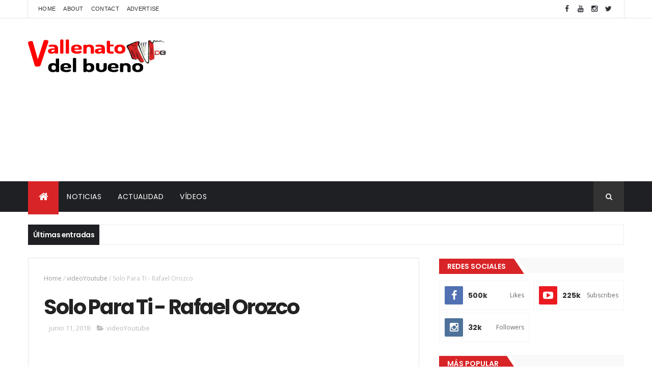

--- FILE ---
content_type: text/html; charset=utf-8
request_url: https://www.google.com/recaptcha/api2/aframe
body_size: 264
content:
<!DOCTYPE HTML><html><head><meta http-equiv="content-type" content="text/html; charset=UTF-8"></head><body><script nonce="aQAaO4cmbcN5nTjBMT4Lwg">/** Anti-fraud and anti-abuse applications only. See google.com/recaptcha */ try{var clients={'sodar':'https://pagead2.googlesyndication.com/pagead/sodar?'};window.addEventListener("message",function(a){try{if(a.source===window.parent){var b=JSON.parse(a.data);var c=clients[b['id']];if(c){var d=document.createElement('img');d.src=c+b['params']+'&rc='+(localStorage.getItem("rc::a")?sessionStorage.getItem("rc::b"):"");window.document.body.appendChild(d);sessionStorage.setItem("rc::e",parseInt(sessionStorage.getItem("rc::e")||0)+1);localStorage.setItem("rc::h",'1769076962406');}}}catch(b){}});window.parent.postMessage("_grecaptcha_ready", "*");}catch(b){}</script></body></html>

--- FILE ---
content_type: text/javascript; charset=UTF-8
request_url: https://www.vallenatodelbueno.com/feeds/posts/default/-/videoYoutube?alt=json-in-script&max-results=3&callback=jQuery111009655356113756537_1769076958943&_=1769076958944
body_size: 3133
content:
// API callback
jQuery111009655356113756537_1769076958943({"version":"1.0","encoding":"UTF-8","feed":{"xmlns":"http://www.w3.org/2005/Atom","xmlns$openSearch":"http://a9.com/-/spec/opensearchrss/1.0/","xmlns$blogger":"http://schemas.google.com/blogger/2008","xmlns$georss":"http://www.georss.org/georss","xmlns$gd":"http://schemas.google.com/g/2005","xmlns$thr":"http://purl.org/syndication/thread/1.0","id":{"$t":"tag:blogger.com,1999:blog-7486892041420142521"},"updated":{"$t":"2025-12-07T09:20:03.208-05:00"},"category":[{"term":"Actualidad"},{"term":"Noticias"},{"term":"Videos"},{"term":"videoYoutube"},{"term":"Diomedes Diaz"},{"term":"Martín Elías"},{"term":"Ana Del Castillo"},{"term":"Silvestre Dangond"},{"term":"Dayana Jaimes"},{"term":"jorge oñate"},{"term":"Descargas"},{"term":"Facebook"},{"term":"Videosfacebook"},{"term":"Elder Dayan"},{"term":"Betsy Liliana"},{"term":"Patricia Acosta"},{"term":"Consuelo Martinez"},{"term":"Moises Diaz"},{"term":"Rafael Orozco"},{"term":"Jean Carlos Centeno"},{"term":"peter manjarres"},{"term":"Kaleth Morales"},{"term":"Opinión"},{"term":"Juancho Rois"},{"term":"lily Diaz"},{"term":"Martin Elias Jr"},{"term":"Poncho Zuleta"},{"term":"Miguel Morales"},{"term":"Omar Geles"},{"term":"Orlando Liñan"},{"term":"Rafael Santos"},{"term":"Rolando ochoa"},{"term":"wilfran castillo"},{"term":"Caya Varon"},{"term":"Vídeo letras"},{"term":"clara cabello"},{"term":"Ivan Zuleta"},{"term":"Churo Diaz"},{"term":"Elvira Maestre"},{"term":"Los Inquietos"},{"term":"luifer cuello"},{"term":"Cayito Dangond"},{"term":"Diego Daza"},{"term":"Luis Mariano"},{"term":"Miguel Duran Jr"},{"term":"Nelson Velasquez"},{"term":"Paula Elena Diaz"},{"term":"Rosa Elvira Diaz"},{"term":"Yader Romero"},{"term":"felipe pelaez"},{"term":"jorge Celedon"},{"term":"katrinalieth morales"},{"term":"Karen Lizarazo"},{"term":"Leandro Díaz"},{"term":"Mama vila"},{"term":"Patricia Teherán"},{"term":"Rafa Pérez"},{"term":"armando quintero"},{"term":"kelly Diaz"},{"term":"Doris Adriana Niño"},{"term":"Grupo Kvrass"},{"term":"Ivan Villazon"},{"term":"Kimberly Reyes"},{"term":"Lucas Dangond"},{"term":"William Dangond"},{"term":"jenny dereix"},{"term":"teto tello"},{"term":"Alex Teherán"},{"term":"Alvaro Uribe"},{"term":"Claudia Aponte"},{"term":"Daniel Calderon"},{"term":"Diomedez de jesus"},{"term":"Enaldo Barrera"},{"term":"Fabian Corrales"},{"term":"Joaco Guillén"},{"term":"Joe Arroyo"},{"term":"Milciades cantillo"},{"term":"Mono Arjona"},{"term":"Patricia Teheran"},{"term":"Rafael Ricardo"},{"term":"Sergio Luis Rodriguez"},{"term":"Tata Becerra"},{"term":"chiche maestre"},{"term":"farid ortiz"},{"term":"jean piero"},{"term":"juandacaribe"},{"term":"nancy zuleta"},{"term":"samuel morales"},{"term":"silvio brito"},{"term":"Abel Suárez"},{"term":"Adolfo Pacheco"},{"term":"Alberto linero"},{"term":"Alejandra Villafañe"},{"term":"Alejandro Nieves"},{"term":"Alejandro Palacio"},{"term":"Alejo Duran"},{"term":"Bertha Mejia"},{"term":"Beto Zabaleta"},{"term":"Camila Zárate"},{"term":"Christian Nodal"},{"term":"Claudia Bahamón"},{"term":"Claudia Fontalvo"},{"term":"Cristian Better"},{"term":"Daneidy Barreras"},{"term":"Daniel Geles"},{"term":"Dario Gomez"},{"term":"Denis aroca"},{"term":"Dereix"},{"term":"Diego Martinez"},{"term":"Diomedes Dionisio"},{"term":"Diva Jessurum"},{"term":"Eibar Gutiérrez"},{"term":"El gavilan mayor"},{"term":"El pupi"},{"term":"Elmedia vaca"},{"term":"Epa colombia"},{"term":"Erick Escobar"},{"term":"Esperanza gomez"},{"term":"Gabriel Muñoz"},{"term":"German Benedetti"},{"term":"GustavoGutiérrez"},{"term":"Hernán Ariza"},{"term":"Icho"},{"term":"Isaac Calvo"},{"term":"Israel romero"},{"term":"Iván Mindiola"},{"term":"Jafid Nazar"},{"term":"Jaime Luis Campillo"},{"term":"Jorge Antonio Oñate"},{"term":"Jorge Jerez"},{"term":"Juan Mao"},{"term":"Juancho Rois Dereix"},{"term":"Kristina Lilley"},{"term":"La chinita"},{"term":"Laura De León"},{"term":"Lauradeleón"},{"term":"Leandrito Sierra"},{"term":"Lenadro Diaz"},{"term":"Loló Martinez"},{"term":"Lorena Meritano"},{"term":"Los Diablitos"},{"term":"Luis Pérez"},{"term":"Maren Garcia"},{"term":"Mariano Saucedo"},{"term":"MartinaLaPeligrosa"},{"term":"Martza Martinez"},{"term":"Martín Maestre"},{"term":"Mono Zabaleta"},{"term":"Nafer Duran"},{"term":"Nevis Troya"},{"term":"Niko"},{"term":"Néstor Morales"},{"term":"Orlando"},{"term":"Osman Hinojosa"},{"term":"Pluma blanca"},{"term":"Rafael Maria Diaz"},{"term":"Rafael Rico"},{"term":"Romualdo Brito"},{"term":"Rosendo Romero"},{"term":"Saul Lallemand"},{"term":"Sielva Maria Diaz"},{"term":"TOBA ZULETA"},{"term":"Taliana Vargas"},{"term":"Tita Contreras"},{"term":"York García"},{"term":"alzate"},{"term":"anadelcastillo"},{"term":"carlos vives"},{"term":"elder diaz"},{"term":"entrenamiento"},{"term":"fabio zuleta"},{"term":"jesus manuel estrada"},{"term":"juan gomez"},{"term":"juancho de la espriella"},{"term":"lafruna"},{"term":"leandro diaz"},{"term":"luisleonmusica"},{"term":"marena Diaz"},{"term":"margarita doria"},{"term":"maria alexandra diaz"},{"term":"matilde lina"},{"term":"milagros villamil"},{"term":"natalia curvelo"},{"term":"oscar gamarra"},{"term":"osmar perez"},{"term":"padre linero"},{"term":"paola jara"},{"term":"piery avendaño"},{"term":"roberto calderon"},{"term":"sara pelaez"},{"term":"victor reyes"},{"term":"videos youtube"},{"term":"vivianosa"},{"term":"wendy orozco"},{"term":"yina calderon"},{"term":"yo me llamo martin elias"},{"term":"Ángela Aguilar"}],"title":{"type":"text","$t":"Vallenato del bueno"},"subtitle":{"type":"html","$t":"Vallenato del bueno, el sitio web donde encontraras todas las noticias, historias y vídeos relacionadas al mundo del vallenato."},"link":[{"rel":"http://schemas.google.com/g/2005#feed","type":"application/atom+xml","href":"https:\/\/www.vallenatodelbueno.com\/feeds\/posts\/default"},{"rel":"self","type":"application/atom+xml","href":"https:\/\/www.blogger.com\/feeds\/7486892041420142521\/posts\/default\/-\/videoYoutube?alt=json-in-script\u0026max-results=3"},{"rel":"alternate","type":"text/html","href":"https:\/\/www.vallenatodelbueno.com\/search\/label\/videoYoutube"},{"rel":"hub","href":"http://pubsubhubbub.appspot.com/"},{"rel":"next","type":"application/atom+xml","href":"https:\/\/www.blogger.com\/feeds\/7486892041420142521\/posts\/default\/-\/videoYoutube\/-\/videoYoutube?alt=json-in-script\u0026start-index=4\u0026max-results=3"}],"author":[{"name":{"$t":"Vallenato del bueno"},"uri":{"$t":"http:\/\/www.blogger.com\/profile\/06092799202186551466"},"email":{"$t":"noreply@blogger.com"},"gd$image":{"rel":"http://schemas.google.com/g/2005#thumbnail","width":"16","height":"16","src":"https:\/\/img1.blogblog.com\/img\/b16-rounded.gif"}}],"generator":{"version":"7.00","uri":"http://www.blogger.com","$t":"Blogger"},"openSearch$totalResults":{"$t":"174"},"openSearch$startIndex":{"$t":"1"},"openSearch$itemsPerPage":{"$t":"3"},"entry":[{"id":{"$t":"tag:blogger.com,1999:blog-7486892041420142521.post-6749413848471736773"},"published":{"$t":"2020-05-18T14:53:00.000-05:00"},"updated":{"$t":"2020-05-18T14:53:12.780-05:00"},"category":[{"scheme":"http://www.blogger.com/atom/ns#","term":"videoYoutube"}],"title":{"type":"text","$t":"Despedida De Soltero -Domedes Diaz"},"content":{"type":"html","$t":"\u003Ciframe allow=\"accelerometer; autoplay; encrypted-media; gyroscope; picture-in-picture\" allowfullscreen=\"\" frameborder=\"0\" height=\"315\" src=\"https:\/\/www.youtube.com\/embed\/LgIbfrEdr_M\" width=\"560\"\u003E\u003C\/iframe\u003E\n\n\u003Ccenter\u003E\n\u003Cscript async=\"\" src=\"https:\/\/pagead2.googlesyndication.com\/pagead\/js\/adsbygoogle.js\"\u003E\u003C\/script\u003E\n\u003C!-- adadtable2 --\u003E\n\u003Cins class=\"adsbygoogle\" data-ad-client=\"ca-pub-4163812627418010\" data-ad-format=\"auto\" data-ad-slot=\"3201882883\" data-full-width-responsive=\"true\" style=\"display: block;\"\u003E\u003C\/ins\u003E\n\u003Cscript\u003E\n     (adsbygoogle = window.adsbygoogle || []).push({});\n\u003C\/script\u003E\n\u003C\/center\u003E\n"},"link":[{"rel":"edit","type":"application/atom+xml","href":"https:\/\/www.blogger.com\/feeds\/7486892041420142521\/posts\/default\/6749413848471736773"},{"rel":"self","type":"application/atom+xml","href":"https:\/\/www.blogger.com\/feeds\/7486892041420142521\/posts\/default\/6749413848471736773"},{"rel":"alternate","type":"text/html","href":"https:\/\/www.vallenatodelbueno.com\/2020\/05\/despedida-de-soltero-domedes-diaz.html","title":"Despedida De Soltero -Domedes Diaz"}],"author":[{"name":{"$t":"Vallenato del bueno"},"uri":{"$t":"http:\/\/www.blogger.com\/profile\/06092799202186551466"},"email":{"$t":"noreply@blogger.com"},"gd$image":{"rel":"http://schemas.google.com/g/2005#thumbnail","width":"16","height":"16","src":"https:\/\/img1.blogblog.com\/img\/b16-rounded.gif"}}],"media$thumbnail":{"xmlns$media":"http://search.yahoo.com/mrss/","url":"https:\/\/img.youtube.com\/vi\/LgIbfrEdr_M\/default.jpg","height":"72","width":"72"}},{"id":{"$t":"tag:blogger.com,1999:blog-7486892041420142521.post-4238615789863440348"},"published":{"$t":"2020-05-11T12:33:00.001-05:00"},"updated":{"$t":"2020-05-11T12:33:23.424-05:00"},"category":[{"scheme":"http://www.blogger.com/atom/ns#","term":"videoYoutube"}],"title":{"type":"text","$t":"La formulita - Los Betos Letra"},"content":{"type":"html","$t":"\u003Ciframe allow=\"accelerometer; autoplay; encrypted-media; gyroscope; picture-in-picture\" allowfullscreen=\"\" frameborder=\"0\" height=\"315\" src=\"https:\/\/www.youtube.com\/embed\/3D5VW6se7z0\" width=\"560\"\u003E\u003C\/iframe\u003E\n\n\u003Ccenter\u003E\n\u003Cscript async=\"\" src=\"https:\/\/pagead2.googlesyndication.com\/pagead\/js\/adsbygoogle.js\"\u003E\u003C\/script\u003E\n\u003C!-- adadtable2 --\u003E\n\u003Cins class=\"adsbygoogle\" data-ad-client=\"ca-pub-4163812627418010\" data-ad-format=\"auto\" data-ad-slot=\"3201882883\" data-full-width-responsive=\"true\" style=\"display: block;\"\u003E\u003C\/ins\u003E\n\u003Cscript\u003E\n     (adsbygoogle = window.adsbygoogle || []).push({});\n\u003C\/script\u003E\n\u003C\/center\u003E\n"},"link":[{"rel":"edit","type":"application/atom+xml","href":"https:\/\/www.blogger.com\/feeds\/7486892041420142521\/posts\/default\/4238615789863440348"},{"rel":"self","type":"application/atom+xml","href":"https:\/\/www.blogger.com\/feeds\/7486892041420142521\/posts\/default\/4238615789863440348"},{"rel":"alternate","type":"text/html","href":"https:\/\/www.vallenatodelbueno.com\/2020\/05\/la-formulita-los-betos-letra.html","title":"La formulita - Los Betos Letra"}],"author":[{"name":{"$t":"Vallenato del bueno"},"uri":{"$t":"http:\/\/www.blogger.com\/profile\/06092799202186551466"},"email":{"$t":"noreply@blogger.com"},"gd$image":{"rel":"http://schemas.google.com/g/2005#thumbnail","width":"16","height":"16","src":"https:\/\/img1.blogblog.com\/img\/b16-rounded.gif"}}],"media$thumbnail":{"xmlns$media":"http://search.yahoo.com/mrss/","url":"https:\/\/img.youtube.com\/vi\/3D5VW6se7z0\/default.jpg","height":"72","width":"72"}},{"id":{"$t":"tag:blogger.com,1999:blog-7486892041420142521.post-2846727198340258540"},"published":{"$t":"2020-05-08T10:58:00.003-05:00"},"updated":{"$t":"2020-05-08T10:58:51.802-05:00"},"category":[{"scheme":"http://www.blogger.com/atom/ns#","term":"videoYoutube"}],"title":{"type":"text","$t":"Un nuevo amor Ivan Villazon Letra"},"content":{"type":"html","$t":"\u003Ciframe allow=\"accelerometer; autoplay; encrypted-media; gyroscope; picture-in-picture\" allowfullscreen=\"\" frameborder=\"0\" height=\"315\" src=\"https:\/\/www.youtube.com\/embed\/l8NnkiwYkNc\" width=\"560\"\u003E\u003C\/iframe\u003E\n\n\u003Ccenter\u003E\n\u003Cscript async=\"\" src=\"https:\/\/pagead2.googlesyndication.com\/pagead\/js\/adsbygoogle.js\"\u003E\u003C\/script\u003E\n\u003C!-- adadtable2 --\u003E\n\u003Cins class=\"adsbygoogle\" data-ad-client=\"ca-pub-4163812627418010\" data-ad-format=\"auto\" data-ad-slot=\"3201882883\" data-full-width-responsive=\"true\" style=\"display: block;\"\u003E\u003C\/ins\u003E\n\u003Cscript\u003E\n     (adsbygoogle = window.adsbygoogle || []).push({});\n\u003C\/script\u003E\n\u003C\/center\u003E\n"},"link":[{"rel":"edit","type":"application/atom+xml","href":"https:\/\/www.blogger.com\/feeds\/7486892041420142521\/posts\/default\/2846727198340258540"},{"rel":"self","type":"application/atom+xml","href":"https:\/\/www.blogger.com\/feeds\/7486892041420142521\/posts\/default\/2846727198340258540"},{"rel":"alternate","type":"text/html","href":"https:\/\/www.vallenatodelbueno.com\/2020\/05\/un-nuevo-amor-ivan-villazon-letra.html","title":"Un nuevo amor Ivan Villazon Letra"}],"author":[{"name":{"$t":"Vallenato del bueno"},"uri":{"$t":"http:\/\/www.blogger.com\/profile\/06092799202186551466"},"email":{"$t":"noreply@blogger.com"},"gd$image":{"rel":"http://schemas.google.com/g/2005#thumbnail","width":"16","height":"16","src":"https:\/\/img1.blogblog.com\/img\/b16-rounded.gif"}}],"media$thumbnail":{"xmlns$media":"http://search.yahoo.com/mrss/","url":"https:\/\/img.youtube.com\/vi\/l8NnkiwYkNc\/default.jpg","height":"72","width":"72"}}]}});

--- FILE ---
content_type: text/javascript; charset=UTF-8
request_url: https://www.vallenatodelbueno.com/feeds/posts/default?alt=json-in-script&max-results=4&callback=jQuery111009655356113756537_1769076958941&_=1769076958942
body_size: 13786
content:
// API callback
jQuery111009655356113756537_1769076958941({"version":"1.0","encoding":"UTF-8","feed":{"xmlns":"http://www.w3.org/2005/Atom","xmlns$openSearch":"http://a9.com/-/spec/opensearchrss/1.0/","xmlns$blogger":"http://schemas.google.com/blogger/2008","xmlns$georss":"http://www.georss.org/georss","xmlns$gd":"http://schemas.google.com/g/2005","xmlns$thr":"http://purl.org/syndication/thread/1.0","id":{"$t":"tag:blogger.com,1999:blog-7486892041420142521"},"updated":{"$t":"2025-12-07T09:20:03.208-05:00"},"category":[{"term":"Actualidad"},{"term":"Noticias"},{"term":"Videos"},{"term":"videoYoutube"},{"term":"Diomedes Diaz"},{"term":"Martín Elías"},{"term":"Ana Del Castillo"},{"term":"Silvestre Dangond"},{"term":"Dayana Jaimes"},{"term":"jorge oñate"},{"term":"Descargas"},{"term":"Facebook"},{"term":"Videosfacebook"},{"term":"Elder Dayan"},{"term":"Betsy Liliana"},{"term":"Patricia Acosta"},{"term":"Consuelo Martinez"},{"term":"Moises Diaz"},{"term":"Rafael Orozco"},{"term":"Jean Carlos Centeno"},{"term":"peter manjarres"},{"term":"Kaleth Morales"},{"term":"Opinión"},{"term":"Juancho Rois"},{"term":"lily Diaz"},{"term":"Martin Elias Jr"},{"term":"Poncho Zuleta"},{"term":"Miguel Morales"},{"term":"Omar Geles"},{"term":"Orlando Liñan"},{"term":"Rafael Santos"},{"term":"Rolando ochoa"},{"term":"wilfran castillo"},{"term":"Caya Varon"},{"term":"Vídeo letras"},{"term":"clara cabello"},{"term":"Ivan Zuleta"},{"term":"Churo Diaz"},{"term":"Elvira Maestre"},{"term":"Los Inquietos"},{"term":"luifer cuello"},{"term":"Cayito Dangond"},{"term":"Diego Daza"},{"term":"Luis Mariano"},{"term":"Miguel Duran Jr"},{"term":"Nelson Velasquez"},{"term":"Paula Elena Diaz"},{"term":"Rosa Elvira Diaz"},{"term":"Yader Romero"},{"term":"felipe pelaez"},{"term":"jorge Celedon"},{"term":"katrinalieth morales"},{"term":"Karen Lizarazo"},{"term":"Leandro Díaz"},{"term":"Mama vila"},{"term":"Patricia Teherán"},{"term":"Rafa Pérez"},{"term":"armando quintero"},{"term":"kelly Diaz"},{"term":"Doris Adriana Niño"},{"term":"Grupo Kvrass"},{"term":"Ivan Villazon"},{"term":"Kimberly Reyes"},{"term":"Lucas Dangond"},{"term":"William Dangond"},{"term":"jenny dereix"},{"term":"teto tello"},{"term":"Alex Teherán"},{"term":"Alvaro Uribe"},{"term":"Claudia Aponte"},{"term":"Daniel Calderon"},{"term":"Diomedez de jesus"},{"term":"Enaldo Barrera"},{"term":"Fabian Corrales"},{"term":"Joaco Guillén"},{"term":"Joe Arroyo"},{"term":"Milciades cantillo"},{"term":"Mono Arjona"},{"term":"Patricia Teheran"},{"term":"Rafael Ricardo"},{"term":"Sergio Luis Rodriguez"},{"term":"Tata Becerra"},{"term":"chiche maestre"},{"term":"farid ortiz"},{"term":"jean piero"},{"term":"juandacaribe"},{"term":"nancy zuleta"},{"term":"samuel morales"},{"term":"silvio brito"},{"term":"Abel Suárez"},{"term":"Adolfo Pacheco"},{"term":"Alberto linero"},{"term":"Alejandra Villafañe"},{"term":"Alejandro Nieves"},{"term":"Alejandro Palacio"},{"term":"Alejo Duran"},{"term":"Bertha Mejia"},{"term":"Beto Zabaleta"},{"term":"Camila Zárate"},{"term":"Christian Nodal"},{"term":"Claudia Bahamón"},{"term":"Claudia Fontalvo"},{"term":"Cristian Better"},{"term":"Daneidy Barreras"},{"term":"Daniel Geles"},{"term":"Dario Gomez"},{"term":"Denis aroca"},{"term":"Dereix"},{"term":"Diego Martinez"},{"term":"Diomedes Dionisio"},{"term":"Diva Jessurum"},{"term":"Eibar Gutiérrez"},{"term":"El gavilan mayor"},{"term":"El pupi"},{"term":"Elmedia vaca"},{"term":"Epa colombia"},{"term":"Erick Escobar"},{"term":"Esperanza gomez"},{"term":"Gabriel Muñoz"},{"term":"German Benedetti"},{"term":"GustavoGutiérrez"},{"term":"Hernán Ariza"},{"term":"Icho"},{"term":"Isaac Calvo"},{"term":"Israel romero"},{"term":"Iván Mindiola"},{"term":"Jafid Nazar"},{"term":"Jaime Luis Campillo"},{"term":"Jorge Antonio Oñate"},{"term":"Jorge Jerez"},{"term":"Juan Mao"},{"term":"Juancho Rois Dereix"},{"term":"Kristina Lilley"},{"term":"La chinita"},{"term":"Laura De León"},{"term":"Lauradeleón"},{"term":"Leandrito Sierra"},{"term":"Lenadro Diaz"},{"term":"Loló Martinez"},{"term":"Lorena Meritano"},{"term":"Los Diablitos"},{"term":"Luis Pérez"},{"term":"Maren Garcia"},{"term":"Mariano Saucedo"},{"term":"MartinaLaPeligrosa"},{"term":"Martza Martinez"},{"term":"Martín Maestre"},{"term":"Mono Zabaleta"},{"term":"Nafer Duran"},{"term":"Nevis Troya"},{"term":"Niko"},{"term":"Néstor Morales"},{"term":"Orlando"},{"term":"Osman Hinojosa"},{"term":"Pluma blanca"},{"term":"Rafael Maria Diaz"},{"term":"Rafael Rico"},{"term":"Romualdo Brito"},{"term":"Rosendo Romero"},{"term":"Saul Lallemand"},{"term":"Sielva Maria Diaz"},{"term":"TOBA ZULETA"},{"term":"Taliana Vargas"},{"term":"Tita Contreras"},{"term":"York García"},{"term":"alzate"},{"term":"anadelcastillo"},{"term":"carlos vives"},{"term":"elder diaz"},{"term":"entrenamiento"},{"term":"fabio zuleta"},{"term":"jesus manuel estrada"},{"term":"juan gomez"},{"term":"juancho de la espriella"},{"term":"lafruna"},{"term":"leandro diaz"},{"term":"luisleonmusica"},{"term":"marena Diaz"},{"term":"margarita doria"},{"term":"maria alexandra diaz"},{"term":"matilde lina"},{"term":"milagros villamil"},{"term":"natalia curvelo"},{"term":"oscar gamarra"},{"term":"osmar perez"},{"term":"padre linero"},{"term":"paola jara"},{"term":"piery avendaño"},{"term":"roberto calderon"},{"term":"sara pelaez"},{"term":"victor reyes"},{"term":"videos youtube"},{"term":"vivianosa"},{"term":"wendy orozco"},{"term":"yina calderon"},{"term":"yo me llamo martin elias"},{"term":"Ángela Aguilar"}],"title":{"type":"text","$t":"Vallenato del bueno"},"subtitle":{"type":"html","$t":"Vallenato del bueno, el sitio web donde encontraras todas las noticias, historias y vídeos relacionadas al mundo del vallenato."},"link":[{"rel":"http://schemas.google.com/g/2005#feed","type":"application/atom+xml","href":"https:\/\/www.vallenatodelbueno.com\/feeds\/posts\/default"},{"rel":"self","type":"application/atom+xml","href":"https:\/\/www.blogger.com\/feeds\/7486892041420142521\/posts\/default?alt=json-in-script\u0026max-results=4"},{"rel":"alternate","type":"text/html","href":"https:\/\/www.vallenatodelbueno.com\/"},{"rel":"hub","href":"http://pubsubhubbub.appspot.com/"},{"rel":"next","type":"application/atom+xml","href":"https:\/\/www.blogger.com\/feeds\/7486892041420142521\/posts\/default?alt=json-in-script\u0026start-index=5\u0026max-results=4"}],"author":[{"name":{"$t":"Vallenato del bueno"},"uri":{"$t":"http:\/\/www.blogger.com\/profile\/06092799202186551466"},"email":{"$t":"noreply@blogger.com"},"gd$image":{"rel":"http://schemas.google.com/g/2005#thumbnail","width":"16","height":"16","src":"https:\/\/img1.blogblog.com\/img\/b16-rounded.gif"}}],"generator":{"version":"7.00","uri":"http://www.blogger.com","$t":"Blogger"},"openSearch$totalResults":{"$t":"1254"},"openSearch$startIndex":{"$t":"1"},"openSearch$itemsPerPage":{"$t":"4"},"entry":[{"id":{"$t":"tag:blogger.com,1999:blog-7486892041420142521.post-5551094544161495939"},"published":{"$t":"2025-01-29T19:38:00.003-05:00"},"updated":{"$t":"2025-01-29T19:38:32.769-05:00"},"title":{"type":"text","$t":"Nelson Velásquez sentenciado: confirman su condena a 4 años"},"content":{"type":"html","$t":"\u003Cdiv class=\"separator\" style=\"clear: both; text-align: center;\"\u003E\u003Ca href=\"https:\/\/blogger.googleusercontent.com\/img\/b\/R29vZ2xl\/AVvXsEgIj9GQz4Mq_mizvSpNcRoa8nhPFI6ci0JwqgR3A6J02S1kKeuxU04Md4PEPfLWa-388kfvz-72jTruVKCLElO_sZveA38KON23BfZOZsn5506w1IyjDjKHV9cwX7HbemlAREM8l5l58S07cJPailKwtZzBZMWCHS4fOBHryF-HKUTO96OXEVYbpbaW-0AD\/s1280\/Proyecto%20nuevo%20(2).jpg\" style=\"margin-left: 1em; margin-right: 1em;\"\u003E\u003Cimg alt=\"portada Nelson\" border=\"0\" data-original-height=\"720\" data-original-width=\"1280\" height=\"223\" src=\"https:\/\/blogger.googleusercontent.com\/img\/b\/R29vZ2xl\/AVvXsEgIj9GQz4Mq_mizvSpNcRoa8nhPFI6ci0JwqgR3A6J02S1kKeuxU04Md4PEPfLWa-388kfvz-72jTruVKCLElO_sZveA38KON23BfZOZsn5506w1IyjDjKHV9cwX7HbemlAREM8l5l58S07cJPailKwtZzBZMWCHS4fOBHryF-HKUTO96OXEVYbpbaW-0AD\/w397-h223\/Proyecto%20nuevo%20(2).jpg\" width=\"397\" \/\u003E\u003C\/a\u003E\u003C\/div\u003E\u003Cbr \/\u003E\u003Cp\u003E\u003Cbr \/\u003E\u003C\/p\u003E\u003Ccenter\u003E\n\u003Cscript async=\"\" src=\"https:\/\/pagead2.googlesyndication.com\/pagead\/js\/adsbygoogle.js\"\u003E\u003C\/script\u003E\n\u003C!--adadtable2--\u003E\n\u003Cins class=\"adsbygoogle\" data-ad-client=\"ca-pub-4163812627418010\" data-ad-format=\"auto\" data-ad-slot=\"3201882883\" data-full-width-responsive=\"true\" style=\"display: block;\"\u003E\u003C\/ins\u003E\n\u003Cscript\u003E\n     (adsbygoogle = window.adsbygoogle || []).push({});\n\u003C\/script\u003E\n\u003C\/center\u003E\u003Cp\u003EEl reconocido cantante guajiro Nelson Velásquez, exintegrante de Los Inquietos del Vallenato, recibió un duro golpe judicial. El Tribunal Superior de Medellín confirmó su condena de 4 años de prisión por interpretar sin autorización, canciones de su antigua agrupación entre 2012 y 2018.\u0026nbsp;\u003C\/p\u003E\u003Ccenter\u003E\n\u003Cscript async=\"\" src=\"https:\/\/pagead2.googlesyndication.com\/pagead\/js\/adsbygoogle.js\"\u003E\u003C\/script\u003E\n\u003C!--adadtable2--\u003E\n\u003Cins class=\"adsbygoogle\" data-ad-client=\"ca-pub-4163812627418010\" data-ad-format=\"auto\" data-ad-slot=\"3201882883\" data-full-width-responsive=\"true\" style=\"display: block;\"\u003E\u003C\/ins\u003E\n\u003Cscript\u003E\n     (adsbygoogle = window.adsbygoogle || []).push({});\n\u003C\/script\u003E\n\u003C\/center\u003E\u003Cp\u003ELa Sala Penal del Tribunal Superior de Medellín ratificó la sentencia, respaldando las pruebas presentadas por la Fiscalía General de la Nación, que demostraron que Velásquez usó material musical protegido por derechos de autor en sus presentaciones. La condena en primera instancia se dictó en agosto de 2024, cuando el artista también fue sancionado con una multa de 26 salarios mínimos legales vigentes.\u0026nbsp;\u003C\/p\u003E\u003Cdiv class=\"separator\" style=\"clear: both; text-align: center;\"\u003E\u003Ca href=\"https:\/\/blogger.googleusercontent.com\/img\/b\/R29vZ2xl\/AVvXsEjt28Kg9TjaboAEji_9OVViHDeoAnx4IzlF7x-pmcjCTyl60jFRrZ3F_hy5Pw-3LU_uxvcJiSZRlHh_M50Fa_WTRbZ_8-G-BZPgSDinAQN1Lc7lrrWzLXAgJbWbJCYJFvwQgCfm3kShwBkjARz7FrQ_-ZPjVK-5qRUjzHWXNHrf-I9jSxVqvydve2nJEs83\/s1350\/Nelson_vela.jpg\" style=\"margin-left: 1em; margin-right: 1em;\"\u003E\u003Cimg alt=\"Nelson\" border=\"0\" data-original-height=\"1350\" data-original-width=\"1080\" height=\"384\" src=\"https:\/\/blogger.googleusercontent.com\/img\/b\/R29vZ2xl\/AVvXsEjt28Kg9TjaboAEji_9OVViHDeoAnx4IzlF7x-pmcjCTyl60jFRrZ3F_hy5Pw-3LU_uxvcJiSZRlHh_M50Fa_WTRbZ_8-G-BZPgSDinAQN1Lc7lrrWzLXAgJbWbJCYJFvwQgCfm3kShwBkjARz7FrQ_-ZPjVK-5qRUjzHWXNHrf-I9jSxVqvydve2nJEs83\/w307-h384\/Nelson_vela.jpg\" width=\"307\" \/\u003E\u003C\/a\u003E\u003C\/div\u003E\u003Cbr \/\u003E\u003Cp\u003E\u003Cbr \/\u003E\u003C\/p\u003E\u003Ccenter\u003E\n\u003Cscript async=\"\" src=\"https:\/\/pagead2.googlesyndication.com\/pagead\/js\/adsbygoogle.js\"\u003E\u003C\/script\u003E\n\u003C!--adadtable2--\u003E\n\u003Cins class=\"adsbygoogle\" data-ad-client=\"ca-pub-4163812627418010\" data-ad-format=\"auto\" data-ad-slot=\"3201882883\" data-full-width-responsive=\"true\" style=\"display: block;\"\u003E\u003C\/ins\u003E\n\u003Cscript\u003E\n     (adsbygoogle = window.adsbygoogle || []).push({});\n\u003C\/script\u003E\n\u003C\/center\u003E\u003Cp\u003ELa decisión del Tribunal Superior de Medellín, ratificada el 29 de enero, mantiene la condena de cuatro años. Sin embargo, Velásquez podrá evitar la cárcel si paga una caución equivalente a un salario mínimo mensual, lo que le permitiría acceder a la suspensión condicional de la pena.\u003C\/p\u003E"},"link":[{"rel":"edit","type":"application/atom+xml","href":"https:\/\/www.blogger.com\/feeds\/7486892041420142521\/posts\/default\/5551094544161495939"},{"rel":"self","type":"application/atom+xml","href":"https:\/\/www.blogger.com\/feeds\/7486892041420142521\/posts\/default\/5551094544161495939"},{"rel":"alternate","type":"text/html","href":"https:\/\/www.vallenatodelbueno.com\/2025\/01\/nelson-velasquez-sentenciado-confirman.html","title":"Nelson Velásquez sentenciado: confirman su condena a 4 años"}],"author":[{"name":{"$t":"Vallenato del bueno"},"uri":{"$t":"http:\/\/www.blogger.com\/profile\/06092799202186551466"},"email":{"$t":"noreply@blogger.com"},"gd$image":{"rel":"http://schemas.google.com/g/2005#thumbnail","width":"16","height":"16","src":"https:\/\/img1.blogblog.com\/img\/b16-rounded.gif"}}],"media$thumbnail":{"xmlns$media":"http://search.yahoo.com/mrss/","url":"https:\/\/blogger.googleusercontent.com\/img\/b\/R29vZ2xl\/AVvXsEgIj9GQz4Mq_mizvSpNcRoa8nhPFI6ci0JwqgR3A6J02S1kKeuxU04Md4PEPfLWa-388kfvz-72jTruVKCLElO_sZveA38KON23BfZOZsn5506w1IyjDjKHV9cwX7HbemlAREM8l5l58S07cJPailKwtZzBZMWCHS4fOBHryF-HKUTO96OXEVYbpbaW-0AD\/s72-w397-h223-c\/Proyecto%20nuevo%20(2).jpg","height":"72","width":"72"}},{"id":{"$t":"tag:blogger.com,1999:blog-7486892041420142521.post-8650683237721701783"},"published":{"$t":"2024-08-29T10:21:00.001-05:00"},"updated":{"$t":"2024-08-29T10:21:08.200-05:00"},"category":[{"scheme":"http://www.blogger.com/atom/ns#","term":"Actualidad"},{"scheme":"http://www.blogger.com/atom/ns#","term":"Maren Garcia"},{"scheme":"http://www.blogger.com/atom/ns#","term":"Omar Geles"}],"title":{"type":"text","$t":"\"La viuda de Omar Geles revela video inédito del cantante y toca el corazón de sus seguidores\""},"content":{"type":"html","$t":"\u003Ccenter\u003E\n\u003Cscript async=\"\" src=\"https:\/\/pagead2.googlesyndication.com\/pagead\/js\/adsbygoogle.js\"\u003E\u003C\/script\u003E\n\u003C!--adadtable2--\u003E\n\u003Cins class=\"adsbygoogle\" data-ad-client=\"ca-pub-4163812627418010\" data-ad-format=\"auto\" data-ad-slot=\"3201882883\" data-full-width-responsive=\"true\" style=\"display: block;\"\u003E\u003C\/ins\u003E\n\u003Cscript\u003E\n     (adsbygoogle = window.adsbygoogle || []).push({});\n\u003C\/script\u003E\n\u003C\/center\u003E\n\n\u003Cp\u003E\u0026nbsp;\u003C\/p\u003E\u003Cdiv class=\"separator\" style=\"clear: both; text-align: center;\"\u003E\u003Ca href=\"https:\/\/blogger.googleusercontent.com\/img\/b\/R29vZ2xl\/AVvXsEjehAV8ilSA0ShGeBpR0ov_tYo8f08qL9-99bbXbPv0HgGKO3VYzXz_tJHqZEqKZGMWdIjXszSsLift2Rugtf3vOtDCDgekao30hGtFZriOco-8kb3Zy1lONEOTxcUDziD5QoaAuwY5aIaZZd180_FcSQkpU_pWCE9PcUEAr6ON8ybF54PPM-cV7BsAG46h\/s1201\/marey%20su%20esposo%20omar%20geles-min.png\" imageanchor=\"1\" style=\"margin-left: 1em; margin-right: 1em;\"\u003E\u003Cimg border=\"0\" data-original-height=\"984\" data-original-width=\"1201\" src=\"https:\/\/blogger.googleusercontent.com\/img\/b\/R29vZ2xl\/AVvXsEjehAV8ilSA0ShGeBpR0ov_tYo8f08qL9-99bbXbPv0HgGKO3VYzXz_tJHqZEqKZGMWdIjXszSsLift2Rugtf3vOtDCDgekao30hGtFZriOco-8kb3Zy1lONEOTxcUDziD5QoaAuwY5aIaZZd180_FcSQkpU_pWCE9PcUEAr6ON8ybF54PPM-cV7BsAG46h\/s16000\/marey%20su%20esposo%20omar%20geles-min.png\" \/\u003E\u003C\/a\u003E\u003C\/div\u003E\u003Cbr \/\u003E\u003Cp\u003E\u003Cbr \/\u003E\u003C\/p\u003E\u003Cp\u003EA través de sus historias de Instagram, Maren García rindió homenaje a Omar Geles compartiendo un video en el que se le ve disfrutando de una de sus pasiones, el tenis. En el video, se destaca un momento especial en el que ambos compartían este deporte, además de su amor por la música.\u003C\/p\u003E\n\n\u003Ccenter\u003E\n\u003Cscript async=\"\" src=\"https:\/\/pagead2.googlesyndication.com\/pagead\/js\/adsbygoogle.js\"\u003E\u003C\/script\u003E\n\u003C!--adadtable2--\u003E\n\u003Cins class=\"adsbygoogle\" data-ad-client=\"ca-pub-4163812627418010\" data-ad-format=\"auto\" data-ad-slot=\"3201882883\" data-full-width-responsive=\"true\" style=\"display: block;\"\u003E\u003C\/ins\u003E\n\u003Cscript\u003E\n     (adsbygoogle = window.adsbygoogle || []).push({});\n\u003C\/script\u003E\n\u003C\/center\u003E\n\n\u003Cdiv\u003E\u003Cbr \/\u003E\u003C\/div\u003E\u003Cdiv\u003E\u003Cem style=\"background-color: white; border: 0px none; box-sizing: border-box; color: #333333; font-family: \u0026quot;Droid Sans\u0026quot;; font-size: 13px; list-style: none; margin: 0px; outline: none; padding: 0px;\"\u003EESTO expresó la viuda «Acabo de terminar de jugar con mi esposo, perdí 6 a 3, pero ahí vamos».\u003C\/em\u003E\u003C\/div\u003E\u003Cdiv\u003E\u003Cem style=\"background-color: white; border: 0px none; box-sizing: border-box; color: #333333; font-family: \u0026quot;Droid Sans\u0026quot;; font-size: 13px; list-style: none; margin: 0px; outline: none; padding: 0px;\"\u003E\u003Cbr \/\u003E\u003C\/em\u003E\u003C\/div\u003E\u003Cdiv\u003E\u003Cdiv class=\"separator\" style=\"clear: both; text-align: center;\"\u003E\u003Ca href=\"https:\/\/blogger.googleusercontent.com\/img\/b\/R29vZ2xl\/AVvXsEjjCG4hcTRwe_PSQlMsD_U8RUpHk3UggZuK1sKcXSrEMc3te4_X7WfdZ8bOMEbWp6XYoeNYddPAB7pyStZMl-15eOdDUlTjigDv70HIhc5PV5e5iwx5p6AN_sMXR3WMfHyK_l5KBYPj0GGsey9c4IjdZi0e8gCUMs5QHc3fKapRJuDypu9F03TjO5dZDROR\/s560\/maren%20y%20omar-min.png\" style=\"margin-left: 1em; margin-right: 1em;\"\u003E\u003Cimg border=\"0\" data-original-height=\"560\" data-original-width=\"536\" height=\"320\" src=\"https:\/\/blogger.googleusercontent.com\/img\/b\/R29vZ2xl\/AVvXsEjjCG4hcTRwe_PSQlMsD_U8RUpHk3UggZuK1sKcXSrEMc3te4_X7WfdZ8bOMEbWp6XYoeNYddPAB7pyStZMl-15eOdDUlTjigDv70HIhc5PV5e5iwx5p6AN_sMXR3WMfHyK_l5KBYPj0GGsey9c4IjdZi0e8gCUMs5QHc3fKapRJuDypu9F03TjO5dZDROR\/s320\/maren%20y%20omar-min.png\" width=\"306\" \/\u003E\u003C\/a\u003E\u003C\/div\u003E\u003Cbr \/\u003E\u003Cem style=\"background-color: white; border: 0px none; box-sizing: border-box; color: #333333; font-family: \u0026quot;Droid Sans\u0026quot;; font-size: 13px; list-style: none; margin: 0px; outline: none; padding: 0px;\"\u003E\u003Cbr \/\u003E\u003C\/em\u003E\u003C\/div\u003E\u003Cdiv\u003E\u003Cem style=\"background-color: white; border: 0px none; box-sizing: border-box; color: #333333; font-family: \u0026quot;Droid Sans\u0026quot;; font-size: 13px; list-style: none; margin: 0px; outline: none; padding: 0px;\"\u003E\u003Cbr \/\u003E\u003C\/em\u003E\u003C\/div\u003E\u003Cdiv\u003E\u003Cem style=\"background-color: white; border: 0px none; box-sizing: border-box; color: #333333; font-family: \u0026quot;Droid Sans\u0026quot;; font-size: 13px; list-style: none; margin: 0px; outline: none; padding: 0px;\"\u003E\u003Cspan style=\"font-style: normal;\"\u003E«\u003C\/span\u003E\u003Cstrong style=\"border: 0px none; box-sizing: border-box; font-style: normal; list-style: none; margin: 0px; outline: none; padding: 0px;\"\u003E\u003Cem style=\"border: 0px none; box-sizing: border-box; list-style: none; margin: 0px; outline: none; padding: 0px;\"\u003EEstos videos serán un gran tesoro para mí. Te amo hasta el cielo\u003C\/em\u003E\u003C\/strong\u003E\u003Cspan style=\"font-style: normal;\"\u003E«, escribió García. Destacó nuevamente los valores de su esposo como artista, pareja, padre y hasta deportista, señalando que nada le quedaba grande.\u003C\/span\u003E\u003C\/em\u003E\u003C\/div\u003E\u003Cdiv\u003E\u003Cem style=\"background-color: white; border: 0px none; box-sizing: border-box; color: #333333; font-family: \u0026quot;Droid Sans\u0026quot;; font-size: 13px; list-style: none; margin: 0px; outline: none; padding: 0px;\"\u003E\u003Cspan style=\"font-style: normal;\"\u003E\u003Cbr \/\u003E\u003C\/span\u003E\u003C\/em\u003E\u003C\/div\u003E\n\n\u003Ccenter\u003E\n\u003Cscript async=\"\" src=\"https:\/\/pagead2.googlesyndication.com\/pagead\/js\/adsbygoogle.js\"\u003E\u003C\/script\u003E\n\u003C!--adadtable2--\u003E\n\u003Cins class=\"adsbygoogle\" data-ad-client=\"ca-pub-4163812627418010\" data-ad-format=\"auto\" data-ad-slot=\"3201882883\" data-full-width-responsive=\"true\" style=\"display: block;\"\u003E\u003C\/ins\u003E\n\u003Cscript\u003E\n     (adsbygoogle = window.adsbygoogle || []).push({});\n\u003C\/script\u003E\n\u003C\/center\u003E\n\n\u003Cdiv\u003E\u003Cbr \/\u003E\u003C\/div\u003E\u003Cdiv\u003E\u003Cstrong style=\"background-color: white; border: 0px none; box-sizing: border-box; color: #333333; font-family: \u0026quot;Droid Sans\u0026quot;; font-size: 13px; list-style: none; margin: 0px; outline: none; padding: 0px;\"\u003E\u003Cem style=\"border: 0px none; box-sizing: border-box; list-style: none; margin: 0px; outline: none; padding: 0px;\"\u003EFinalmente concluyo «El cielo se ganó al hombre más noble del mundo y el mejor compositor, acordeonero, cantante, productor, tenista y todo lo que propusieras porque nada te quedaba grande, amor, y me quedo con eso, amor, a luchar incansable por todo y enseñarle a nuestros hijos que en todo lo que se propongan sean grandes»\u003C\/em\u003E\u003C\/strong\u003E\u003Cspan style=\"background-color: white; color: #333333; font-family: \u0026quot;Droid Sans\u0026quot;; font-size: 13px;\"\u003E,.\u003C\/span\u003E\u003C\/div\u003E\u003Cdiv\u003E\u003Cspan style=\"background-color: white; color: #333333; font-family: \u0026quot;Droid Sans\u0026quot;; font-size: 13px;\"\u003E\u003Cbr \/\u003E\u003C\/span\u003E\u003C\/div\u003E\n\n\u003Cblockquote class=\"instagram-media\" data-instgrm-captioned=\"\" data-instgrm-permalink=\"https:\/\/www.instagram.com\/reel\/C-7sZFMOcBF\/?utm_source=ig_embed\u0026amp;utm_campaign=loading\" data-instgrm-version=\"14\" style=\"background: rgb(255, 255, 255); border-radius: 3px; border: 0px; box-shadow: rgba(0, 0, 0, 0.5) 0px 0px 1px 0px, rgba(0, 0, 0, 0.15) 0px 1px 10px 0px; margin: 1px; max-width: 540px; min-width: 326px; padding: 0px; width: calc(100% - 2px);\"\u003E\u003Cdiv style=\"padding: 16px;\"\u003E \u003Ca href=\"https:\/\/www.instagram.com\/reel\/C-7sZFMOcBF\/?utm_source=ig_embed\u0026amp;utm_campaign=loading\" style=\"background: rgb(255, 255, 255); line-height: 0; padding: 0px; text-align: center; text-decoration: none; width: 100%;\" target=\"_blank\"\u003E \u003Cdiv style=\"align-items: center; display: flex; flex-direction: row;\"\u003E \u003Cdiv style=\"background-color: #f4f4f4; border-radius: 50%; flex-grow: 0; height: 40px; margin-right: 14px; width: 40px;\"\u003E\u003C\/div\u003E \u003Cdiv style=\"display: flex; flex-direction: column; flex-grow: 1; justify-content: center;\"\u003E \u003Cdiv style=\"background-color: #f4f4f4; border-radius: 4px; flex-grow: 0; height: 14px; margin-bottom: 6px; width: 100px;\"\u003E\u003C\/div\u003E \u003Cdiv style=\"background-color: #f4f4f4; border-radius: 4px; flex-grow: 0; height: 14px; width: 60px;\"\u003E\u003C\/div\u003E\u003C\/div\u003E\u003C\/div\u003E\u003Cdiv style=\"padding: 19% 0px;\"\u003E\u003C\/div\u003E \u003Cdiv style=\"display: block; height: 50px; margin: 0px auto 12px; width: 50px;\"\u003E\u003Csvg height=\"50px\" version=\"1.1\" viewbox=\"0 0 60 60\" width=\"50px\" xmlns:xlink=\"https:\/\/www.w3.org\/1999\/xlink\" xmlns=\"https:\/\/www.w3.org\/2000\/svg\"\u003E\u003Cg fill-rule=\"evenodd\" fill=\"none\" stroke-width=\"1\" stroke=\"none\"\u003E\u003Cg fill=\"#000000\" transform=\"translate(-511.000000, -20.000000)\"\u003E\u003Cg\u003E\u003Cpath d=\"M556.869,30.41 C554.814,30.41 553.148,32.076 553.148,34.131 C553.148,36.186 554.814,37.852 556.869,37.852 C558.924,37.852 560.59,36.186 560.59,34.131 C560.59,32.076 558.924,30.41 556.869,30.41 M541,60.657 C535.114,60.657 530.342,55.887 530.342,50 C530.342,44.114 535.114,39.342 541,39.342 C546.887,39.342 551.658,44.114 551.658,50 C551.658,55.887 546.887,60.657 541,60.657 M541,33.886 C532.1,33.886 524.886,41.1 524.886,50 C524.886,58.899 532.1,66.113 541,66.113 C549.9,66.113 557.115,58.899 557.115,50 C557.115,41.1 549.9,33.886 541,33.886 M565.378,62.101 C565.244,65.022 564.756,66.606 564.346,67.663 C563.803,69.06 563.154,70.057 562.106,71.106 C561.058,72.155 560.06,72.803 558.662,73.347 C557.607,73.757 556.021,74.244 553.102,74.378 C549.944,74.521 548.997,74.552 541,74.552 C533.003,74.552 532.056,74.521 528.898,74.378 C525.979,74.244 524.393,73.757 523.338,73.347 C521.94,72.803 520.942,72.155 519.894,71.106 C518.846,70.057 518.197,69.06 517.654,67.663 C517.244,66.606 516.755,65.022 516.623,62.101 C516.479,58.943 516.448,57.996 516.448,50 C516.448,42.003 516.479,41.056 516.623,37.899 C516.755,34.978 517.244,33.391 517.654,32.338 C518.197,30.938 518.846,29.942 519.894,28.894 C520.942,27.846 521.94,27.196 523.338,26.654 C524.393,26.244 525.979,25.756 528.898,25.623 C532.057,25.479 533.004,25.448 541,25.448 C548.997,25.448 549.943,25.479 553.102,25.623 C556.021,25.756 557.607,26.244 558.662,26.654 C560.06,27.196 561.058,27.846 562.106,28.894 C563.154,29.942 563.803,30.938 564.346,32.338 C564.756,33.391 565.244,34.978 565.378,37.899 C565.522,41.056 565.552,42.003 565.552,50 C565.552,57.996 565.522,58.943 565.378,62.101 M570.82,37.631 C570.674,34.438 570.167,32.258 569.425,30.349 C568.659,28.377 567.633,26.702 565.965,25.035 C564.297,23.368 562.623,22.342 560.652,21.575 C558.743,20.834 556.562,20.326 553.369,20.18 C550.169,20.033 549.148,20 541,20 C532.853,20 531.831,20.033 528.631,20.18 C525.438,20.326 523.257,20.834 521.349,21.575 C519.376,22.342 517.703,23.368 516.035,25.035 C514.368,26.702 513.342,28.377 512.574,30.349 C511.834,32.258 511.326,34.438 511.181,37.631 C511.035,40.831 511,41.851 511,50 C511,58.147 511.035,59.17 511.181,62.369 C511.326,65.562 511.834,67.743 512.574,69.651 C513.342,71.625 514.368,73.296 516.035,74.965 C517.703,76.634 519.376,77.658 521.349,78.425 C523.257,79.167 525.438,79.673 528.631,79.82 C531.831,79.965 532.853,80.001 541,80.001 C549.148,80.001 550.169,79.965 553.369,79.82 C556.562,79.673 558.743,79.167 560.652,78.425 C562.623,77.658 564.297,76.634 565.965,74.965 C567.633,73.296 568.659,71.625 569.425,69.651 C570.167,67.743 570.674,65.562 570.82,62.369 C570.966,59.17 571,58.147 571,50 C571,41.851 570.966,40.831 570.82,37.631\"\u003E\u003C\/path\u003E\u003C\/g\u003E\u003C\/g\u003E\u003C\/g\u003E\u003C\/svg\u003E\u003C\/div\u003E\u003Cdiv style=\"padding-top: 8px;\"\u003E \u003Cdiv style=\"color: #3897f0; font-family: Arial, sans-serif; font-size: 14px; font-style: normal; font-weight: 550; line-height: 18px;\"\u003EVer esta publicación en Instagram\u003C\/div\u003E\u003C\/div\u003E\u003Cdiv style=\"padding: 12.5% 0px;\"\u003E\u003C\/div\u003E \u003Cdiv style=\"align-items: center; display: flex; flex-direction: row; margin-bottom: 14px;\"\u003E\u003Cdiv\u003E \u003Cdiv style=\"background-color: #f4f4f4; border-radius: 50%; height: 12.5px; transform: translateX(0px) translateY(7px); width: 12.5px;\"\u003E\u003C\/div\u003E \u003Cdiv style=\"background-color: #f4f4f4; flex-grow: 0; height: 12.5px; margin-left: 2px; margin-right: 14px; transform: rotate(-45deg) translateX(3px) translateY(1px); width: 12.5px;\"\u003E\u003C\/div\u003E \u003Cdiv style=\"background-color: #f4f4f4; border-radius: 50%; height: 12.5px; transform: translateX(9px) translateY(-18px); width: 12.5px;\"\u003E\u003C\/div\u003E\u003C\/div\u003E\u003Cdiv style=\"margin-left: 8px;\"\u003E \u003Cdiv style=\"background-color: #f4f4f4; border-radius: 50%; flex-grow: 0; height: 20px; width: 20px;\"\u003E\u003C\/div\u003E \u003Cdiv style=\"border-bottom: 2px solid transparent; border-left: 6px solid rgb(244, 244, 244); border-top: 2px solid transparent; height: 0px; transform: translateX(16px) translateY(-4px) rotate(30deg); width: 0px;\"\u003E\u003C\/div\u003E\u003C\/div\u003E\u003Cdiv style=\"margin-left: auto;\"\u003E \u003Cdiv style=\"border-right: 8px solid transparent; border-top: 8px solid rgb(244, 244, 244); transform: translateY(16px); width: 0px;\"\u003E\u003C\/div\u003E \u003Cdiv style=\"background-color: #f4f4f4; flex-grow: 0; height: 12px; transform: translateY(-4px); width: 16px;\"\u003E\u003C\/div\u003E \u003Cdiv style=\"border-left: 8px solid transparent; border-top: 8px solid rgb(244, 244, 244); height: 0px; transform: translateY(-4px) translateX(8px); width: 0px;\"\u003E\u003C\/div\u003E\u003C\/div\u003E\u003C\/div\u003E \u003Cdiv style=\"display: flex; flex-direction: column; flex-grow: 1; justify-content: center; margin-bottom: 24px;\"\u003E \u003Cdiv style=\"background-color: #f4f4f4; border-radius: 4px; flex-grow: 0; height: 14px; margin-bottom: 6px; width: 224px;\"\u003E\u003C\/div\u003E \u003Cdiv style=\"background-color: #f4f4f4; border-radius: 4px; flex-grow: 0; height: 14px; width: 144px;\"\u003E\u003C\/div\u003E\u003C\/div\u003E\u003C\/a\u003E\u003Cp style=\"color: #c9c8cd; font-family: Arial, sans-serif; font-size: 14px; line-height: 17px; margin-bottom: 0px; margin-top: 8px; overflow: hidden; padding: 8px 0px 7px; text-align: center; text-overflow: ellipsis; white-space: nowrap;\"\u003E\u003Ca href=\"https:\/\/www.instagram.com\/reel\/C-7sZFMOcBF\/?utm_source=ig_embed\u0026amp;utm_campaign=loading\" style=\"color: #c9c8cd; font-family: Arial, sans-serif; font-size: 14px; font-style: normal; font-weight: normal; line-height: 17px; text-decoration: none;\" target=\"_blank\"\u003EUna publicación compartida por Chisme Aletoso 🔪 (@chismealetoso)\u003C\/a\u003E\u003C\/p\u003E\u003C\/div\u003E\u003C\/blockquote\u003E\n\u003Cscript async=\"\" src=\"\/\/www.instagram.com\/embed.js\"\u003E\u003C\/script\u003E\n\n\u003Ccenter\u003E\n\u003Cscript async=\"\" src=\"https:\/\/pagead2.googlesyndication.com\/pagead\/js\/adsbygoogle.js\"\u003E\u003C\/script\u003E\n\u003C!--adadtable2--\u003E\n\u003Cins class=\"adsbygoogle\" data-ad-client=\"ca-pub-4163812627418010\" data-ad-format=\"auto\" data-ad-slot=\"3201882883\" data-full-width-responsive=\"true\" style=\"display: block;\"\u003E\u003C\/ins\u003E\n\u003Cscript\u003E\n     (adsbygoogle = window.adsbygoogle || []).push({});\n\u003C\/script\u003E\n\u003C\/center\u003E\n\n\u0026nbsp;\u003Cdiv\u003E\u003Cbr \/\u003E\u003C\/div\u003E\u003Cdiv\u003E\u003Cspan style=\"font-size: xx-small;\"\u003E\u0026nbsp;fuente: blogvallenato.com\u003C\/span\u003E\u003C\/div\u003E"},"link":[{"rel":"edit","type":"application/atom+xml","href":"https:\/\/www.blogger.com\/feeds\/7486892041420142521\/posts\/default\/8650683237721701783"},{"rel":"self","type":"application/atom+xml","href":"https:\/\/www.blogger.com\/feeds\/7486892041420142521\/posts\/default\/8650683237721701783"},{"rel":"alternate","type":"text/html","href":"https:\/\/www.vallenatodelbueno.com\/2024\/08\/la-viuda-de-omar-geles-revela-video.html","title":"\"La viuda de Omar Geles revela video inédito del cantante y toca el corazón de sus seguidores\""}],"author":[{"name":{"$t":"Vallenato del bueno"},"uri":{"$t":"http:\/\/www.blogger.com\/profile\/06092799202186551466"},"email":{"$t":"noreply@blogger.com"},"gd$image":{"rel":"http://schemas.google.com/g/2005#thumbnail","width":"16","height":"16","src":"https:\/\/img1.blogblog.com\/img\/b16-rounded.gif"}}],"media$thumbnail":{"xmlns$media":"http://search.yahoo.com/mrss/","url":"https:\/\/blogger.googleusercontent.com\/img\/b\/R29vZ2xl\/AVvXsEjehAV8ilSA0ShGeBpR0ov_tYo8f08qL9-99bbXbPv0HgGKO3VYzXz_tJHqZEqKZGMWdIjXszSsLift2Rugtf3vOtDCDgekao30hGtFZriOco-8kb3Zy1lONEOTxcUDziD5QoaAuwY5aIaZZd180_FcSQkpU_pWCE9PcUEAr6ON8ybF54PPM-cV7BsAG46h\/s72-c\/marey%20su%20esposo%20omar%20geles-min.png","height":"72","width":"72"}},{"id":{"$t":"tag:blogger.com,1999:blog-7486892041420142521.post-7812884036775859324"},"published":{"$t":"2024-08-29T09:49:00.001-05:00"},"updated":{"$t":"2024-08-29T09:49:24.278-05:00"},"category":[{"scheme":"http://www.blogger.com/atom/ns#","term":"Actualidad"},{"scheme":"http://www.blogger.com/atom/ns#","term":"Nelson Velasquez"}],"title":{"type":"text","$t":"\"Nelson Velásquez condenado a cuatro años de prisión y multa por violación de derechos de autor"},"content":{"type":"html","$t":"\u003Ccenter\u003E\n\u003Cscript async=\"\" src=\"https:\/\/pagead2.googlesyndication.com\/pagead\/js\/adsbygoogle.js\"\u003E\u003C\/script\u003E\n\u003C!--adadtable2--\u003E\n\u003Cins class=\"adsbygoogle\" data-ad-client=\"ca-pub-4163812627418010\" data-ad-format=\"auto\" data-ad-slot=\"3201882883\" data-full-width-responsive=\"true\" style=\"display: block;\"\u003E\u003C\/ins\u003E\n\u003Cscript\u003E\n     (adsbygoogle = window.adsbygoogle || []).push({});\n\u003C\/script\u003E\n\u003C\/center\u003E\n\n\u003Cdiv class=\"separator\" style=\"clear: both; text-align: center;\"\u003E\u003Ca href=\"https:\/\/blogger.googleusercontent.com\/img\/b\/R29vZ2xl\/AVvXsEhASH3ThrAQ0Y2g16zeJBDDY8HP92upVyIfhNlzJ0-LLgK2Emd-58r83eZWZcDy5Vn4B8zuu7ls14QhQJY0twtE4KvhiCBERfAmv8k2D8__33W9gyDXG7fVlvaHTkJfhkEhCHe-KCpUdre_Mgaj9H0-dS18rFRGgYxF7ouEcyX23Na3DRD1x4RQVQTTK3bo\/s869\/nelsonvelasquez-min%20(1).png\" style=\"margin-left: 1em; margin-right: 1em;\"\u003E\u003Cimg border=\"0\" data-original-height=\"620\" data-original-width=\"869\" src=\"https:\/\/blogger.googleusercontent.com\/img\/b\/R29vZ2xl\/AVvXsEhASH3ThrAQ0Y2g16zeJBDDY8HP92upVyIfhNlzJ0-LLgK2Emd-58r83eZWZcDy5Vn4B8zuu7ls14QhQJY0twtE4KvhiCBERfAmv8k2D8__33W9gyDXG7fVlvaHTkJfhkEhCHe-KCpUdre_Mgaj9H0-dS18rFRGgYxF7ouEcyX23Na3DRD1x4RQVQTTK3bo\/s16000\/nelsonvelasquez-min%20(1).png\" \/\u003E\u003C\/a\u003E\u003C\/div\u003E\u003Cbr \/\u003E\u003Cdiv\u003E\u003Cbr \/\u003E\u003C\/div\u003E\u003Cdiv\u003E\u003Cbr \/\u003E\u003C\/div\u003E\u003Cdiv\u003E\u003Cbr \/\u003E\u003C\/div\u003EHace pocas horas, se informó que un juez en Medellín condenó al cantante Nelson Velásquez a cuatro años de prisión tras ser hallado culpable del delito de infracción a los derechos patrimoniales de autor y derechos conexos.\u003Cdiv\u003E\u003Cbr \/\u003E\u003C\/div\u003E\u003Cdiv\u003E\u0026nbsp;\n  \u003Ccenter\u003E\n\u003Cscript async=\"\" src=\"https:\/\/pagead2.googlesyndication.com\/pagead\/js\/adsbygoogle.js\"\u003E\u003C\/script\u003E\n\u003C!--adadtable2--\u003E\n\u003Cins class=\"adsbygoogle\" data-ad-client=\"ca-pub-4163812627418010\" data-ad-format=\"auto\" data-ad-slot=\"3201882883\" data-full-width-responsive=\"true\" style=\"display: block;\"\u003E\u003C\/ins\u003E\n\u003Cscript\u003E\n     (adsbygoogle = window.adsbygoogle || []).push({});\n\u003C\/script\u003E\n\u003C\/center\u003E\n\n\u003C\/div\u003E\u003Cdiv\u003E\u003Cbr \/\u003E\u003C\/div\u003E\u003Cdiv\u003ELa Fiscalía General de la Nación, a través de sus redes sociales y página web, informó que un juez penal en Medellín sentenció al cantante vallenato Nelson Aníbal Velásquez Díaz a cuatro años de prisión. La condena se debe a su culpabilidad en el delito de infracción a los derechos patrimoniales de autor y derechos conexos. Según las pruebas presentadas, entre 2012 y 2018, Velásquez interpretó canciones de un grupo musical del que fue miembro, sin contar con la debida autorización del autor.\u003C\/div\u003E\u003Cdiv\u003E\u003Cbr \/\u003E\u003C\/div\u003E\u003Cdiv class=\"separator\" style=\"clear: both; text-align: center;\"\u003E\u003Ca href=\"https:\/\/blogger.googleusercontent.com\/img\/b\/R29vZ2xl\/AVvXsEhvsNgxJs2XLYizwSEnh3LV7ndB_-YhxTbGSIkdAv1HW4TTyUJii48p2ViDCtNu9sWOnyGhPwnOuLDE9psCcLMhcTHRoSz0dO7Hy8sr4nQgF5awMwEyEzQWDMhUcgBBBFc6teLcvUKlONLXWPn3Qx2n_H-6pN1OTBpgCXHEPpAW639m8D_QgfH2z4aXuFhb\/s308\/nlson-min.png\" style=\"margin-left: 1em; margin-right: 1em;\"\u003E\u003Cimg border=\"0\" data-original-height=\"303\" data-original-width=\"308\" height=\"303\" src=\"https:\/\/blogger.googleusercontent.com\/img\/b\/R29vZ2xl\/AVvXsEhvsNgxJs2XLYizwSEnh3LV7ndB_-YhxTbGSIkdAv1HW4TTyUJii48p2ViDCtNu9sWOnyGhPwnOuLDE9psCcLMhcTHRoSz0dO7Hy8sr4nQgF5awMwEyEzQWDMhUcgBBBFc6teLcvUKlONLXWPn3Qx2n_H-6pN1OTBpgCXHEPpAW639m8D_QgfH2z4aXuFhb\/s1600\/nlson-min.png\" width=\"308\" \/\u003E\u003C\/a\u003E\u003C\/div\u003E\u003Cbr \/\u003E\u003Cdiv\u003E\u003Cbr \/\u003E\u003C\/div\u003E\u003Cdiv\u003EAdemás, se le ha impuesto una multa considerable: “El fallo de primera instancia también dictó que Velásquez Díaz debe pagar una sanción económica equivalente a 26 salarios mínimos legales mensuales vigentes, lo que asciende a más de 20.800.000 pesos”.\u003C\/div\u003E\u003Cdiv\u003E\u003Cbr \/\u003E\u003C\/div\u003E\n\n\u003Ccenter\u003E\n\u003Cscript async=\"\" src=\"https:\/\/pagead2.googlesyndication.com\/pagead\/js\/adsbygoogle.js\"\u003E\u003C\/script\u003E\n\u003C!--adadtable2--\u003E\n\u003Cins class=\"adsbygoogle\" data-ad-client=\"ca-pub-4163812627418010\" data-ad-format=\"auto\" data-ad-slot=\"3201882883\" data-full-width-responsive=\"true\" style=\"display: block;\"\u003E\u003C\/ins\u003E\n\u003Cscript\u003E\n     (adsbygoogle = window.adsbygoogle || []).push({});\n\u003C\/script\u003E\n\u003C\/center\u003E\n\n\u003Cdiv\u003E\u003Cbr \/\u003E\u003C\/div\u003E\u003Cdiv\u003EFinalmente, se precisó que la situación legal de Nelson Velásquez \"continúa siendo revisada por la autoridad judicial competente, manteniendo siempre los principios de presunción de inocencia establecidos en el artículo 29 de la Constitución Política y el artículo 7º de la Ley 906 de 2004\".\u003C\/div\u003E\u003Cdiv\u003E\u003Cbr \/\u003E\u003C\/div\u003E\u003Cbr \/\u003E\u003Cbr \/\u003E\u003Cdiv\u003E\u003Cbr \/\u003E\u003C\/div\u003E\n\u003Ccenter\u003E\n\u003Cscript async=\"\" src=\"https:\/\/pagead2.googlesyndication.com\/pagead\/js\/adsbygoogle.js\"\u003E\u003C\/script\u003E\n\u003C!--adadtable2--\u003E\n\u003Cins class=\"adsbygoogle\" data-ad-client=\"ca-pub-4163812627418010\" data-ad-format=\"auto\" data-ad-slot=\"3201882883\" data-full-width-responsive=\"true\" style=\"display: block;\"\u003E\u003C\/ins\u003E\n\u003Cscript\u003E\n     (adsbygoogle = window.adsbygoogle || []).push({});\n\u003C\/script\u003E\n\u003C\/center\u003E\u003Cdiv class=\"separator\" style=\"clear: both; text-align: center;\"\u003E\u003Ca href=\"https:\/\/blogger.googleusercontent.com\/img\/b\/R29vZ2xl\/AVvXsEjaRbS56LssSf36okaEFq3htTHd4jMjFV8xQAegMzgfudM314OGUwZm_nYZW-_6b1_9PLeeFvWzUjGUytrlx8VP4ObluihApMNO3gPyKFqD8qjYz6K-8yosiu7ypTzOjFZMKTSYtPWPnVXfQZxwPv44huhnCXy7xxonAEVzCGCHq3K5YtnF6IpHBSiKj1ze\/s627\/velasquez%20nelson-min.png\" imageanchor=\"1\" style=\"margin-left: 1em; margin-right: 1em;\"\u003E\u003Cimg border=\"0\" data-original-height=\"240\" data-original-width=\"627\" height=\"122\" src=\"https:\/\/blogger.googleusercontent.com\/img\/b\/R29vZ2xl\/AVvXsEjaRbS56LssSf36okaEFq3htTHd4jMjFV8xQAegMzgfudM314OGUwZm_nYZW-_6b1_9PLeeFvWzUjGUytrlx8VP4ObluihApMNO3gPyKFqD8qjYz6K-8yosiu7ypTzOjFZMKTSYtPWPnVXfQZxwPv44huhnCXy7xxonAEVzCGCHq3K5YtnF6IpHBSiKj1ze\/s320\/velasquez%20nelson-min.png\" width=\"320\" \/\u003E\u003C\/a\u003E\u003C\/div\u003E\u003Cbr \/\u003E"},"link":[{"rel":"edit","type":"application/atom+xml","href":"https:\/\/www.blogger.com\/feeds\/7486892041420142521\/posts\/default\/7812884036775859324"},{"rel":"self","type":"application/atom+xml","href":"https:\/\/www.blogger.com\/feeds\/7486892041420142521\/posts\/default\/7812884036775859324"},{"rel":"alternate","type":"text/html","href":"https:\/\/www.vallenatodelbueno.com\/2024\/08\/nelson-velasquez-condenado-cuatro-anos.html","title":"\"Nelson Velásquez condenado a cuatro años de prisión y multa por violación de derechos de autor"}],"author":[{"name":{"$t":"Vallenato del bueno"},"uri":{"$t":"http:\/\/www.blogger.com\/profile\/06092799202186551466"},"email":{"$t":"noreply@blogger.com"},"gd$image":{"rel":"http://schemas.google.com/g/2005#thumbnail","width":"16","height":"16","src":"https:\/\/img1.blogblog.com\/img\/b16-rounded.gif"}}],"media$thumbnail":{"xmlns$media":"http://search.yahoo.com/mrss/","url":"https:\/\/blogger.googleusercontent.com\/img\/b\/R29vZ2xl\/AVvXsEhASH3ThrAQ0Y2g16zeJBDDY8HP92upVyIfhNlzJ0-LLgK2Emd-58r83eZWZcDy5Vn4B8zuu7ls14QhQJY0twtE4KvhiCBERfAmv8k2D8__33W9gyDXG7fVlvaHTkJfhkEhCHe-KCpUdre_Mgaj9H0-dS18rFRGgYxF7ouEcyX23Na3DRD1x4RQVQTTK3bo\/s72-c\/nelsonvelasquez-min%20(1).png","height":"72","width":"72"}},{"id":{"$t":"tag:blogger.com,1999:blog-7486892041420142521.post-8206085354607880069"},"published":{"$t":"2024-08-06T11:19:00.001-05:00"},"updated":{"$t":"2024-08-06T11:27:39.698-05:00"},"category":[{"scheme":"http://www.blogger.com/atom/ns#","term":"Actualidad"},{"scheme":"http://www.blogger.com/atom/ns#","term":"Silvestre Dangond"}],"title":{"type":"text","$t":"Silvestre Dangond Revela su Lucha con las Adicciones: \"Perdí el Control\""},"content":{"type":"html","$t":"\u003Ccenter\u003E\n\u003Cscript async=\"\" src=\"https:\/\/pagead2.googlesyndication.com\/pagead\/js\/adsbygoogle.js\"\u003E\u003C\/script\u003E\n\u003C!--adadtable2--\u003E\n\u003Cins class=\"adsbygoogle\" data-ad-client=\"ca-pub-4163812627418010\" data-ad-format=\"auto\" data-ad-slot=\"3201882883\" data-full-width-responsive=\"true\" style=\"display: block;\"\u003E\u003C\/ins\u003E\n\u003Cscript\u003E\n     (adsbygoogle = window.adsbygoogle || []).push({});\n\u003C\/script\u003E\n\u003C\/center\u003E\n\n\u003Cdiv class=\"separator\" style=\"clear: both; text-align: center;\"\u003E\u003Ca href=\"https:\/\/blogger.googleusercontent.com\/img\/b\/R29vZ2xl\/AVvXsEiPxmsB2SSrhEssZlMYK50v36xMl0Ibq-6b_7xLYtF0phAcbvecO8el1CViGGB8fM4-k5MwmWtICzsD6QmAXlGVcsVIu29pxqMvlXRR-YaqQVRAB-IC9z6ssnslhUJ-pLrf-bFT_JCLQFr6a72DrDI8pm2GeURyuThcLOXi4GOOWVpF1Q8Dr_SXiSOTz76R\/s972\/dangond%20silvestre-min.png\" style=\"margin-left: 1em; margin-right: 1em;\"\u003E\u003Cimg border=\"0\" data-original-height=\"569\" data-original-width=\"972\" src=\"https:\/\/blogger.googleusercontent.com\/img\/b\/R29vZ2xl\/AVvXsEiPxmsB2SSrhEssZlMYK50v36xMl0Ibq-6b_7xLYtF0phAcbvecO8el1CViGGB8fM4-k5MwmWtICzsD6QmAXlGVcsVIu29pxqMvlXRR-YaqQVRAB-IC9z6ssnslhUJ-pLrf-bFT_JCLQFr6a72DrDI8pm2GeURyuThcLOXi4GOOWVpF1Q8Dr_SXiSOTz76R\/s16000\/dangond%20silvestre-min.png\" \/\u003E\u003C\/a\u003E\u003C\/div\u003E\u003Cp\u003E\u003Cbr \/\u003E\u003C\/p\u003E\u003Cp\u003E\u0026nbsp;En una reciente entrevista con Molusco TV, el reconocido cantante compartió abiertamente aspectos oscuros de su pasado que, sin duda, le dejaron profundas lecciones y cicatrices imborrables. El cantante se sinceró sobre sus excesos y adicciones, y habló de los procesos que emprendió para alejarse de ese camino.\u003C\/p\u003E\n\n\u003Ccenter\u003E\n\u003Cscript async=\"\" src=\"https:\/\/pagead2.googlesyndication.com\/pagead\/js\/adsbygoogle.js\"\u003E\u003C\/script\u003E\n\u003C!--adadtable2--\u003E\n\u003Cins class=\"adsbygoogle\" data-ad-client=\"ca-pub-4163812627418010\" data-ad-format=\"auto\" data-ad-slot=\"3201882883\" data-full-width-responsive=\"true\" style=\"display: block;\"\u003E\u003C\/ins\u003E\n\u003Cscript\u003E\n     (adsbygoogle = window.adsbygoogle || []).push({});\n\u003C\/script\u003E\n\u003C\/center\u003E\n\n\u003Cdiv\u003E\u003Cbr \/\u003E\u003C\/div\u003E\u003Cdiv\u003EComento Silvestre\u0026nbsp;\u003Cspan style=\"font-family: SemanaSans, sans; font-size: 18px;\"\u003E“Yo jugué mucho con el tema de la droga y no le di importancia. Sentí que la dominé en su momento. Fui más inteligente que la droga. Era pasajera. Y mucha gente me juzgaba. Cuando me decían que estaba drogado, no lo estaba. Me gustaba drogarme después de los conciertos.\u0026nbsp;\u003C\/span\u003E\u003Cspan style=\"--tw-border-spacing-x: 0; --tw-border-spacing-y: 0; --tw-ring-color: #3b82f680; --tw-ring-offset-color: #fff; --tw-ring-offset-shadow: 0 0 #0000; --tw-ring-offset-width: 0px; --tw-ring-shadow: 0 0 #0000; --tw-rotate: 0; --tw-scale-x: 1; --tw-scale-y: 1; --tw-scroll-snap-strictness: proximity; --tw-shadow-colored: 0 0 #0000; --tw-shadow: 0 0 #0000; --tw-skew-x: 0; --tw-skew-y: 0; --tw-translate-x: 0; --tw-translate-y: 0; border: 0px solid rgb(229, 231, 235); box-sizing: border-box; font-family: SemanaSans, sans; font-size: 18px; font-weight: bolder;\"\u003EDespués de que saliera del compromiso, comenzaba mi rumba. Yo jugué con ese tema muchas veces. Llegó un momento en el que entré en un conflicto interno. Me despaché muy fuerte y empezó a hacer lo suyo la droga y el alcohol, aunque he tenido más problema con el alcohol que con la droga\u003C\/span\u003E\u003Cspan style=\"font-family: SemanaSans, sans; font-size: 18px;\"\u003E”.\u003C\/span\u003E\u003C\/div\u003E\u003Cdiv\u003E\u003Cspan style=\"font-family: SemanaSans, sans; font-size: 18px;\"\u003E\u003Cbr \/\u003E\u003C\/span\u003E\u003C\/div\u003E\u003Cdiv\u003E\u003Cdiv class=\"separator\" style=\"clear: both; text-align: center;\"\u003E\u003Ca href=\"https:\/\/blogger.googleusercontent.com\/img\/b\/R29vZ2xl\/AVvXsEhJ6a2czvltB56wPbc4m98SFKumAxDZMxEpKtXLYVJS95zPgO8KYXJqnu3geQJP6pw4f9wn6d0DxcmhDp4SRtoN1xSXuPP_DnfNvvC6PAszs3TEI6QGq241n8WyHOMTXEe2nT1FrQacylJ6mZqlNsjX2Vnsvy2rI_DJ1xrljki5p6d61lAOuMK091v4uRXc\/s364\/silves-min.png\" style=\"margin-left: 1em; margin-right: 1em;\"\u003E\u003Cimg border=\"0\" data-original-height=\"364\" data-original-width=\"285\" height=\"320\" src=\"https:\/\/blogger.googleusercontent.com\/img\/b\/R29vZ2xl\/AVvXsEhJ6a2czvltB56wPbc4m98SFKumAxDZMxEpKtXLYVJS95zPgO8KYXJqnu3geQJP6pw4f9wn6d0DxcmhDp4SRtoN1xSXuPP_DnfNvvC6PAszs3TEI6QGq241n8WyHOMTXEe2nT1FrQacylJ6mZqlNsjX2Vnsvy2rI_DJ1xrljki5p6d61lAOuMK091v4uRXc\/s320\/silves-min.png\" width=\"251\" \/\u003E\u003C\/a\u003E\u003C\/div\u003E\u003Cbr \/\u003E\u003Cspan style=\"font-family: SemanaSans, sans; font-size: 18px;\"\u003E\u003Cbr \/\u003E\u003C\/span\u003E\u003C\/div\u003E\u003Cdiv\u003E\u003Cspan style=\"font-family: SemanaSans, sans; font-size: 18px;\"\u003ETambien agrego “Llegó un momento en el que me quería hacer daño.\u0026nbsp;\u003C\/span\u003E\u003Cspan style=\"--tw-border-spacing-x: 0; --tw-border-spacing-y: 0; --tw-ring-color: #3b82f680; --tw-ring-offset-color: #fff; --tw-ring-offset-shadow: 0 0 #0000; --tw-ring-offset-width: 0px; --tw-ring-shadow: 0 0 #0000; --tw-rotate: 0; --tw-scale-x: 1; --tw-scale-y: 1; --tw-scroll-snap-strictness: proximity; --tw-shadow-colored: 0 0 #0000; --tw-shadow: 0 0 #0000; --tw-skew-x: 0; --tw-skew-y: 0; --tw-translate-x: 0; --tw-translate-y: 0; border: 0px solid rgb(229, 231, 235); box-sizing: border-box; font-family: SemanaSans, sans; font-size: 18px; font-weight: bolder;\"\u003ELe daba y le daba para que me pasara algo. Me descontrolé, me engordé, tuve momentos de abstinencia que no me dejaba salir de ese infierno. La cagada de esa vaina es la abstinencia. Cuando el cuerpo te pide sin querer, estás jodido. A mí me pasó. Visité un centro de rehabilitación en Uruguay. Y me fue de maravillas, pero volví y caí. Y cuando me fui a un centro más fuerte. Tomé la decisión. No me voy pal centro (de rehabilitación), pero me voy a cuidar.\u0026nbsp;\u003C\/span\u003E\u003Cspan style=\"font-family: SemanaSans, sans; font-size: 18px;\"\u003EEsta batalla no la pierdo. Estoy en plena limpieza y llegan los Carnavales de Barranquilla. Fue una prueba difícil”,\u003C\/span\u003E\u003C\/div\u003E\u003Cdiv\u003E\u003Cbr \/\u003E\u003C\/div\u003E\n\n\u003Ccenter\u003E\n\u003Cscript async=\"\" src=\"https:\/\/pagead2.googlesyndication.com\/pagead\/js\/adsbygoogle.js\"\u003E\u003C\/script\u003E\n\u003C!--adadtable2--\u003E\n\u003Cins class=\"adsbygoogle\" data-ad-client=\"ca-pub-4163812627418010\" data-ad-format=\"auto\" data-ad-slot=\"3201882883\" data-full-width-responsive=\"true\" style=\"display: block;\"\u003E\u003C\/ins\u003E\n\u003Cscript\u003E\n     (adsbygoogle = window.adsbygoogle || []).push({});\n\u003C\/script\u003E\n\u003C\/center\u003E\n\n\u003Cdiv\u003E\u003Cbr \/\u003E\u003C\/div\u003E\u003Cdiv\u003E\u003Cspan style=\"font-family: SemanaSans, sans; font-size: 18px;\"\u003E“A mí me llevó la jodedera y el ocio. Saber qué se siente. En el pueblo en el que yo nací no se hace más nada. He querido tomar la iniciativa para hacer campañas, porque en esos pueblos no se hace nada. No hay centros comerciales, no hay sitios para distraer la mente. No se hace más nada: tome, tome, tome y tome y el trago va ligado con otra vaina y ahí empiezan los demonios a florecer”.\u003C\/span\u003E\u003C\/div\u003E\u003Cdiv\u003E\u003Cspan style=\"font-family: SemanaSans, sans; font-size: 18px;\"\u003E\u003Cbr \/\u003E\u003C\/span\u003E\u003C\/div\u003E\u003Cdiv\u003E\u003Cdiv class=\"separator\" style=\"clear: both; text-align: center;\"\u003E\u003Ca href=\"https:\/\/blogger.googleusercontent.com\/img\/b\/R29vZ2xl\/AVvXsEiBHtf3kkxRdaTry6aOUKfIDo1TtVmMfZUnLObmJi8Fgm_QWBKEm4jC4HfXDavempN74NnNphNyHtV46MxxpPLvQhgVYGlvawUZOs74cqsIme5iUsXKjvCtpyITWnwAuvhW-Cx4fAN798YT9rJk0rFNWyvH8EVDshhW1bvOaLMmdGZ4buHvabtN253qc7TD\/s360\/dangonds-min.png\" style=\"margin-left: 1em; margin-right: 1em;\"\u003E\u003Cimg border=\"0\" data-original-height=\"360\" data-original-width=\"302\" height=\"320\" src=\"https:\/\/blogger.googleusercontent.com\/img\/b\/R29vZ2xl\/AVvXsEiBHtf3kkxRdaTry6aOUKfIDo1TtVmMfZUnLObmJi8Fgm_QWBKEm4jC4HfXDavempN74NnNphNyHtV46MxxpPLvQhgVYGlvawUZOs74cqsIme5iUsXKjvCtpyITWnwAuvhW-Cx4fAN798YT9rJk0rFNWyvH8EVDshhW1bvOaLMmdGZ4buHvabtN253qc7TD\/s320\/dangonds-min.png\" width=\"268\" \/\u003E\u003C\/a\u003E\u003C\/div\u003E\u003Cbr \/\u003E\u003Cdiv class=\"max-w-screen-md prose prose-lg mx-auto mb-5\" style=\"--tw-border-spacing-x: 0; --tw-border-spacing-y: 0; --tw-prose-body: #374151; --tw-prose-bold: #111827; --tw-prose-bullets: #d1d5db; --tw-prose-captions: #6b7280; --tw-prose-code: #111827; --tw-prose-counters: #6b7280; --tw-prose-headings: #111827; --tw-prose-hr: #e5e7eb; --tw-prose-invert-body: #d1d5db; --tw-prose-invert-bold: #fff; --tw-prose-invert-bullets: #4b5563; --tw-prose-invert-captions: #9ca3af; --tw-prose-invert-code: #fff; --tw-prose-invert-counters: #9ca3af; --tw-prose-invert-headings: #fff; --tw-prose-invert-hr: #374151; --tw-prose-invert-kbd-shadows: 255 255 255; --tw-prose-invert-kbd: #fff; --tw-prose-invert-lead: #9ca3af; --tw-prose-invert-links: #fff; --tw-prose-invert-pre-bg: #00000080; --tw-prose-invert-pre-code: #d1d5db; --tw-prose-invert-quote-borders: #374151; --tw-prose-invert-quotes: #f3f4f6; --tw-prose-invert-td-borders: #374151; --tw-prose-invert-th-borders: #4b5563; --tw-prose-kbd-shadows: 17 24 39; --tw-prose-kbd: #111827; --tw-prose-lead: #4b5563; --tw-prose-links: #111827; --tw-prose-pre-bg: #1f2937; --tw-prose-pre-code: #e5e7eb; --tw-prose-quote-borders: #e5e7eb; --tw-prose-quotes: #111827; --tw-prose-td-borders: #e5e7eb; --tw-prose-th-borders: #d1d5db; --tw-ring-color: #3b82f680; --tw-ring-offset-color: #fff; --tw-ring-offset-shadow: 0 0 #0000; --tw-ring-offset-width: 0px; --tw-ring-shadow: 0 0 #0000; --tw-rotate: 0; --tw-scale-x: 1; --tw-scale-y: 1; --tw-scroll-snap-strictness: proximity; --tw-shadow-colored: 0 0 #0000; --tw-shadow: 0 0 #0000; --tw-skew-x: 0; --tw-skew-y: 0; --tw-translate-x: 0; --tw-translate-y: 0; border: 0px solid rgb(229, 231, 235); box-sizing: border-box; color: var(--tw-prose-body); font-family: SemanaSans, sans; font-size: 1.125rem; line-height: 1.77778; margin-bottom: 1.25rem; margin-left: auto; margin-right: auto; max-width: 640px;\"\u003E\u003Cp data-type=\"text\" style=\"--tw-border-spacing-x: 0; --tw-border-spacing-y: 0; --tw-ring-color: #3b82f680; --tw-ring-offset-color: #fff; --tw-ring-offset-shadow: 0 0 #0000; --tw-ring-offset-width: 0px; --tw-ring-shadow: 0 0 #0000; --tw-rotate: 0; --tw-scale-x: 1; --tw-scale-y: 1; --tw-scroll-snap-strictness: proximity; --tw-shadow-colored: 0 0 #0000; --tw-shadow: 0 0 #0000; --tw-skew-x: 0; --tw-skew-y: 0; --tw-translate-x: 0; --tw-translate-y: 0; border: 0px solid rgb(229, 231, 235); box-sizing: border-box; color: black; margin: 0px;\"\u003E“Hoy me siento con más responsabilidad.\u0026nbsp;\u003Cspan style=\"--tw-border-spacing-x: 0; --tw-border-spacing-y: 0; --tw-ring-color: #3b82f680; --tw-ring-offset-color: #fff; --tw-ring-offset-shadow: 0 0 #0000; --tw-ring-offset-width: 0px; --tw-ring-shadow: 0 0 #0000; --tw-rotate: 0; --tw-scale-x: 1; --tw-scale-y: 1; --tw-scroll-snap-strictness: proximity; --tw-shadow-colored: 0 0 #0000; --tw-shadow: 0 0 #0000; --tw-skew-x: 0; --tw-skew-y: 0; --tw-translate-x: 0; --tw-translate-y: 0; border: 0px solid rgb(229, 231, 235); box-sizing: border-box; font-weight: bolder;\"\u003EMi época de turbulencia hice lo que quise, como quise, con muchas irresponsabilidades. Fui un papá ausente por muchos años de mis dos primeros hijos, por eso mi relación con mis hijos menores es diferente a la que tengo con mis hijos mayores, no es mala, pero le he dedicado más tiempo al hogar hoy en día\u003C\/span\u003E”, mencionó.\u003C\/p\u003E\u003Cp data-type=\"text\" style=\"--tw-border-spacing-x: 0; --tw-border-spacing-y: 0; --tw-ring-color: #3b82f680; --tw-ring-offset-color: #fff; --tw-ring-offset-shadow: 0 0 #0000; --tw-ring-offset-width: 0px; --tw-ring-shadow: 0 0 #0000; --tw-rotate: 0; --tw-scale-x: 1; --tw-scale-y: 1; --tw-scroll-snap-strictness: proximity; --tw-shadow-colored: 0 0 #0000; --tw-shadow: 0 0 #0000; --tw-skew-x: 0; --tw-skew-y: 0; --tw-translate-x: 0; --tw-translate-y: 0; border: 0px solid rgb(229, 231, 235); box-sizing: border-box; color: black; margin: 0px;\"\u003E\u003Cbr \/\u003E\u003C\/p\u003E\u003Cp data-type=\"text\" style=\"--tw-border-spacing-x: 0; --tw-border-spacing-y: 0; --tw-ring-color: #3b82f680; --tw-ring-offset-color: #fff; --tw-ring-offset-shadow: 0 0 #0000; --tw-ring-offset-width: 0px; --tw-ring-shadow: 0 0 #0000; --tw-rotate: 0; --tw-scale-x: 1; --tw-scale-y: 1; --tw-scroll-snap-strictness: proximity; --tw-shadow-colored: 0 0 #0000; --tw-shadow: 0 0 #0000; --tw-skew-x: 0; --tw-skew-y: 0; --tw-translate-x: 0; --tw-translate-y: 0; border: 0px solid rgb(229, 231, 235); box-sizing: border-box; color: black; margin: 0px;\"\u003E\n  \n  \u003C\/p\u003E\u003Ccenter\u003E\n\u003Cscript async=\"\" src=\"https:\/\/pagead2.googlesyndication.com\/pagead\/js\/adsbygoogle.js\"\u003E\u003C\/script\u003E\n\u003C!--adadtable2--\u003E\n\u003Cins class=\"adsbygoogle\" data-ad-client=\"ca-pub-4163812627418010\" data-ad-format=\"auto\" data-ad-slot=\"3201882883\" data-full-width-responsive=\"true\" style=\"display: block;\"\u003E\u003C\/ins\u003E\n\u003Cscript\u003E\n     (adsbygoogle = window.adsbygoogle || []).push({});\n\u003C\/script\u003E\n\u003C\/center\u003E\n  \n  \u003Cp\u003E\u003C\/p\u003E\u003C\/div\u003E\u003Cdiv class=\"max-w-screen-md prose prose-lg mx-auto mb-5\" style=\"--tw-border-spacing-x: 0; --tw-border-spacing-y: 0; --tw-prose-body: #374151; --tw-prose-bold: #111827; --tw-prose-bullets: #d1d5db; --tw-prose-captions: #6b7280; --tw-prose-code: #111827; --tw-prose-counters: #6b7280; --tw-prose-headings: #111827; --tw-prose-hr: #e5e7eb; --tw-prose-invert-body: #d1d5db; --tw-prose-invert-bold: #fff; --tw-prose-invert-bullets: #4b5563; --tw-prose-invert-captions: #9ca3af; --tw-prose-invert-code: #fff; --tw-prose-invert-counters: #9ca3af; --tw-prose-invert-headings: #fff; --tw-prose-invert-hr: #374151; --tw-prose-invert-kbd-shadows: 255 255 255; --tw-prose-invert-kbd: #fff; --tw-prose-invert-lead: #9ca3af; --tw-prose-invert-links: #fff; --tw-prose-invert-pre-bg: #00000080; --tw-prose-invert-pre-code: #d1d5db; --tw-prose-invert-quote-borders: #374151; --tw-prose-invert-quotes: #f3f4f6; --tw-prose-invert-td-borders: #374151; --tw-prose-invert-th-borders: #4b5563; --tw-prose-kbd-shadows: 17 24 39; --tw-prose-kbd: #111827; --tw-prose-lead: #4b5563; --tw-prose-links: #111827; --tw-prose-pre-bg: #1f2937; --tw-prose-pre-code: #e5e7eb; --tw-prose-quote-borders: #e5e7eb; --tw-prose-quotes: #111827; --tw-prose-td-borders: #e5e7eb; --tw-prose-th-borders: #d1d5db; --tw-ring-color: #3b82f680; --tw-ring-offset-color: #fff; --tw-ring-offset-shadow: 0 0 #0000; --tw-ring-offset-width: 0px; --tw-ring-shadow: 0 0 #0000; --tw-rotate: 0; --tw-scale-x: 1; --tw-scale-y: 1; --tw-scroll-snap-strictness: proximity; --tw-shadow-colored: 0 0 #0000; --tw-shadow: 0 0 #0000; --tw-skew-x: 0; --tw-skew-y: 0; --tw-translate-x: 0; --tw-translate-y: 0; border: 0px solid rgb(229, 231, 235); box-sizing: border-box; color: var(--tw-prose-body); font-family: SemanaSans, sans; font-size: 1.125rem; line-height: 1.77778; margin-bottom: 1.25rem; margin-left: auto; margin-right: auto; max-width: 640px;\"\u003E\u003Cp data-type=\"text\" style=\"--tw-border-spacing-x: 0; --tw-border-spacing-y: 0; --tw-ring-color: #3b82f680; --tw-ring-offset-color: #fff; --tw-ring-offset-shadow: 0 0 #0000; --tw-ring-offset-width: 0px; --tw-ring-shadow: 0 0 #0000; --tw-rotate: 0; --tw-scale-x: 1; --tw-scale-y: 1; --tw-scroll-snap-strictness: proximity; --tw-shadow-colored: 0 0 #0000; --tw-shadow: 0 0 #0000; --tw-skew-x: 0; --tw-skew-y: 0; --tw-translate-x: 0; --tw-translate-y: 0; border: 0px solid rgb(229, 231, 235); box-sizing: border-box; color: black; margin: 0px;\"\u003E“No me arrepiento de eso, para nada, porque si no hubiera vivido eso, no estaría viviendo la mejor etapa de mi vida y la estoy viviendo porque disfruto más el tiempo. No vivo la vida acelerada, con el acelere no disfrutas las cosas valiosas”, agregó.\u003C\/p\u003E\u003C\/div\u003E\u003C\/div\u003E\n\n\u003Cblockquote class=\"instagram-media\" data-instgrm-captioned=\"\" data-instgrm-permalink=\"https:\/\/www.instagram.com\/p\/C-T6ZSiMeDQ\/?utm_source=ig_embed\u0026amp;utm_campaign=loading\" data-instgrm-version=\"14\" style=\"background: rgb(255, 255, 255); border-radius: 3px; border: 0px; box-shadow: rgba(0, 0, 0, 0.5) 0px 0px 1px 0px, rgba(0, 0, 0, 0.15) 0px 1px 10px 0px; margin: 1px; max-width: 540px; min-width: 326px; padding: 0px; width: calc(100% - 2px);\"\u003E\u003Cdiv style=\"padding: 16px;\"\u003E \u003Ca href=\"https:\/\/www.instagram.com\/p\/C-T6ZSiMeDQ\/?utm_source=ig_embed\u0026amp;utm_campaign=loading\" style=\"background: rgb(255, 255, 255); line-height: 0; padding: 0px; text-align: center; text-decoration: none; width: 100%;\" target=\"_blank\"\u003E \u003Cdiv style=\"align-items: center; display: flex; flex-direction: row;\"\u003E \u003Cdiv style=\"background-color: #f4f4f4; border-radius: 50%; flex-grow: 0; height: 40px; margin-right: 14px; width: 40px;\"\u003E\u003C\/div\u003E \u003Cdiv style=\"display: flex; flex-direction: column; flex-grow: 1; justify-content: center;\"\u003E \u003Cdiv style=\"background-color: #f4f4f4; border-radius: 4px; flex-grow: 0; height: 14px; margin-bottom: 6px; width: 100px;\"\u003E\u003C\/div\u003E \u003Cdiv style=\"background-color: #f4f4f4; border-radius: 4px; flex-grow: 0; height: 14px; width: 60px;\"\u003E\u003C\/div\u003E\u003C\/div\u003E\u003C\/div\u003E\u003Cdiv style=\"padding: 19% 0px;\"\u003E\u003C\/div\u003E \u003Cdiv style=\"display: block; height: 50px; margin: 0px auto 12px; width: 50px;\"\u003E\u003Csvg height=\"50px\" version=\"1.1\" viewbox=\"0 0 60 60\" width=\"50px\" xmlns:xlink=\"https:\/\/www.w3.org\/1999\/xlink\" xmlns=\"https:\/\/www.w3.org\/2000\/svg\"\u003E\u003Cg fill-rule=\"evenodd\" fill=\"none\" stroke-width=\"1\" stroke=\"none\"\u003E\u003Cg fill=\"#000000\" transform=\"translate(-511.000000, -20.000000)\"\u003E\u003Cg\u003E\u003Cpath d=\"M556.869,30.41 C554.814,30.41 553.148,32.076 553.148,34.131 C553.148,36.186 554.814,37.852 556.869,37.852 C558.924,37.852 560.59,36.186 560.59,34.131 C560.59,32.076 558.924,30.41 556.869,30.41 M541,60.657 C535.114,60.657 530.342,55.887 530.342,50 C530.342,44.114 535.114,39.342 541,39.342 C546.887,39.342 551.658,44.114 551.658,50 C551.658,55.887 546.887,60.657 541,60.657 M541,33.886 C532.1,33.886 524.886,41.1 524.886,50 C524.886,58.899 532.1,66.113 541,66.113 C549.9,66.113 557.115,58.899 557.115,50 C557.115,41.1 549.9,33.886 541,33.886 M565.378,62.101 C565.244,65.022 564.756,66.606 564.346,67.663 C563.803,69.06 563.154,70.057 562.106,71.106 C561.058,72.155 560.06,72.803 558.662,73.347 C557.607,73.757 556.021,74.244 553.102,74.378 C549.944,74.521 548.997,74.552 541,74.552 C533.003,74.552 532.056,74.521 528.898,74.378 C525.979,74.244 524.393,73.757 523.338,73.347 C521.94,72.803 520.942,72.155 519.894,71.106 C518.846,70.057 518.197,69.06 517.654,67.663 C517.244,66.606 516.755,65.022 516.623,62.101 C516.479,58.943 516.448,57.996 516.448,50 C516.448,42.003 516.479,41.056 516.623,37.899 C516.755,34.978 517.244,33.391 517.654,32.338 C518.197,30.938 518.846,29.942 519.894,28.894 C520.942,27.846 521.94,27.196 523.338,26.654 C524.393,26.244 525.979,25.756 528.898,25.623 C532.057,25.479 533.004,25.448 541,25.448 C548.997,25.448 549.943,25.479 553.102,25.623 C556.021,25.756 557.607,26.244 558.662,26.654 C560.06,27.196 561.058,27.846 562.106,28.894 C563.154,29.942 563.803,30.938 564.346,32.338 C564.756,33.391 565.244,34.978 565.378,37.899 C565.522,41.056 565.552,42.003 565.552,50 C565.552,57.996 565.522,58.943 565.378,62.101 M570.82,37.631 C570.674,34.438 570.167,32.258 569.425,30.349 C568.659,28.377 567.633,26.702 565.965,25.035 C564.297,23.368 562.623,22.342 560.652,21.575 C558.743,20.834 556.562,20.326 553.369,20.18 C550.169,20.033 549.148,20 541,20 C532.853,20 531.831,20.033 528.631,20.18 C525.438,20.326 523.257,20.834 521.349,21.575 C519.376,22.342 517.703,23.368 516.035,25.035 C514.368,26.702 513.342,28.377 512.574,30.349 C511.834,32.258 511.326,34.438 511.181,37.631 C511.035,40.831 511,41.851 511,50 C511,58.147 511.035,59.17 511.181,62.369 C511.326,65.562 511.834,67.743 512.574,69.651 C513.342,71.625 514.368,73.296 516.035,74.965 C517.703,76.634 519.376,77.658 521.349,78.425 C523.257,79.167 525.438,79.673 528.631,79.82 C531.831,79.965 532.853,80.001 541,80.001 C549.148,80.001 550.169,79.965 553.369,79.82 C556.562,79.673 558.743,79.167 560.652,78.425 C562.623,77.658 564.297,76.634 565.965,74.965 C567.633,73.296 568.659,71.625 569.425,69.651 C570.167,67.743 570.674,65.562 570.82,62.369 C570.966,59.17 571,58.147 571,50 C571,41.851 570.966,40.831 570.82,37.631\"\u003E\u003C\/path\u003E\u003C\/g\u003E\u003C\/g\u003E\u003C\/g\u003E\u003C\/svg\u003E\u003C\/div\u003E\u003Cdiv style=\"padding-top: 8px;\"\u003E \u003Cdiv style=\"color: #3897f0; font-family: Arial, sans-serif; font-size: 14px; font-style: normal; font-weight: 550; line-height: 18px;\"\u003EVer esta publicación en Instagram\u003C\/div\u003E\u003C\/div\u003E\u003Cdiv style=\"padding: 12.5% 0px;\"\u003E\u003C\/div\u003E \u003Cdiv style=\"align-items: center; display: flex; flex-direction: row; margin-bottom: 14px;\"\u003E\u003Cdiv\u003E \u003Cdiv style=\"background-color: #f4f4f4; border-radius: 50%; height: 12.5px; transform: translateX(0px) translateY(7px); width: 12.5px;\"\u003E\u003C\/div\u003E \u003Cdiv style=\"background-color: #f4f4f4; flex-grow: 0; height: 12.5px; margin-left: 2px; margin-right: 14px; transform: rotate(-45deg) translateX(3px) translateY(1px); width: 12.5px;\"\u003E\u003C\/div\u003E \u003Cdiv style=\"background-color: #f4f4f4; border-radius: 50%; height: 12.5px; transform: translateX(9px) translateY(-18px); width: 12.5px;\"\u003E\u003C\/div\u003E\u003C\/div\u003E\u003Cdiv style=\"margin-left: 8px;\"\u003E \u003Cdiv style=\"background-color: #f4f4f4; border-radius: 50%; flex-grow: 0; height: 20px; width: 20px;\"\u003E\u003C\/div\u003E \u003Cdiv style=\"border-bottom: 2px solid transparent; border-left: 6px solid rgb(244, 244, 244); border-top: 2px solid transparent; height: 0px; transform: translateX(16px) translateY(-4px) rotate(30deg); width: 0px;\"\u003E\u003C\/div\u003E\u003C\/div\u003E\u003Cdiv style=\"margin-left: auto;\"\u003E \u003Cdiv style=\"border-right: 8px solid transparent; border-top: 8px solid rgb(244, 244, 244); transform: translateY(16px); width: 0px;\"\u003E\u003C\/div\u003E \u003Cdiv style=\"background-color: #f4f4f4; flex-grow: 0; height: 12px; transform: translateY(-4px); width: 16px;\"\u003E\u003C\/div\u003E \u003Cdiv style=\"border-left: 8px solid transparent; border-top: 8px solid rgb(244, 244, 244); height: 0px; transform: translateY(-4px) translateX(8px); width: 0px;\"\u003E\u003C\/div\u003E\u003C\/div\u003E\u003C\/div\u003E \u003Cdiv style=\"display: flex; flex-direction: column; flex-grow: 1; justify-content: center; margin-bottom: 24px;\"\u003E \u003Cdiv style=\"background-color: #f4f4f4; border-radius: 4px; flex-grow: 0; height: 14px; margin-bottom: 6px; width: 224px;\"\u003E\u003C\/div\u003E \u003Cdiv style=\"background-color: #f4f4f4; border-radius: 4px; flex-grow: 0; height: 14px; width: 144px;\"\u003E\u003C\/div\u003E\u003C\/div\u003E\u003C\/a\u003E\u003Cp style=\"color: #c9c8cd; font-family: Arial, sans-serif; font-size: 14px; line-height: 17px; margin-bottom: 0px; margin-top: 8px; overflow: hidden; padding: 8px 0px 7px; text-align: center; text-overflow: ellipsis; white-space: nowrap;\"\u003E\u003Ca href=\"https:\/\/www.instagram.com\/p\/C-T6ZSiMeDQ\/?utm_source=ig_embed\u0026amp;utm_campaign=loading\" style=\"color: #c9c8cd; font-family: Arial, sans-serif; font-size: 14px; font-style: normal; font-weight: normal; line-height: 17px; text-decoration: none;\" target=\"_blank\"\u003EUna publicación compartida por VALLENATIZATE (@vallenatizate)\u003C\/a\u003E\u003C\/p\u003E\u003C\/div\u003E\u003C\/blockquote\u003E\n\u003Cscript async=\"\" src=\"\/\/www.instagram.com\/embed.js\"\u003E\u003C\/script\u003E\u003Cdiv\u003E\u003Cbr \/\u003E\u003C\/div\u003E\u003Cdiv\u003E\u003Cbr \/\u003E\u003C\/div\u003E\u003Cspan style=\"font-size: xx-small;\"\u003E\n\n  \n  \u003Ccenter\u003E\n\u003Cscript async=\"\" src=\"https:\/\/pagead2.googlesyndication.com\/pagead\/js\/adsbygoogle.js\"\u003E\u003C\/script\u003E\n\u003C!--adadtable2--\u003E\n\u003Cins class=\"adsbygoogle\" data-ad-client=\"ca-pub-4163812627418010\" data-ad-format=\"auto\" data-ad-slot=\"3201882883\" data-full-width-responsive=\"true\" style=\"display: block;\"\u003E\u003C\/ins\u003E\n\u003Cscript\u003E\n     (adsbygoogle = window.adsbygoogle || []).push({});\n\u003C\/script\u003E\n\u003C\/center\u003E\nfuente:semana.com\u003C\/span\u003E"},"link":[{"rel":"edit","type":"application/atom+xml","href":"https:\/\/www.blogger.com\/feeds\/7486892041420142521\/posts\/default\/8206085354607880069"},{"rel":"self","type":"application/atom+xml","href":"https:\/\/www.blogger.com\/feeds\/7486892041420142521\/posts\/default\/8206085354607880069"},{"rel":"alternate","type":"text/html","href":"https:\/\/www.vallenatodelbueno.com\/2024\/08\/silvestre-dangond-revela-su-lucha-con.html","title":"Silvestre Dangond Revela su Lucha con las Adicciones: \"Perdí el Control\""}],"author":[{"name":{"$t":"Vallenato del bueno"},"uri":{"$t":"http:\/\/www.blogger.com\/profile\/06092799202186551466"},"email":{"$t":"noreply@blogger.com"},"gd$image":{"rel":"http://schemas.google.com/g/2005#thumbnail","width":"16","height":"16","src":"https:\/\/img1.blogblog.com\/img\/b16-rounded.gif"}}],"media$thumbnail":{"xmlns$media":"http://search.yahoo.com/mrss/","url":"https:\/\/blogger.googleusercontent.com\/img\/b\/R29vZ2xl\/AVvXsEiPxmsB2SSrhEssZlMYK50v36xMl0Ibq-6b_7xLYtF0phAcbvecO8el1CViGGB8fM4-k5MwmWtICzsD6QmAXlGVcsVIu29pxqMvlXRR-YaqQVRAB-IC9z6ssnslhUJ-pLrf-bFT_JCLQFr6a72DrDI8pm2GeURyuThcLOXi4GOOWVpF1Q8Dr_SXiSOTz76R\/s72-c\/dangond%20silvestre-min.png","height":"72","width":"72"}}]}});